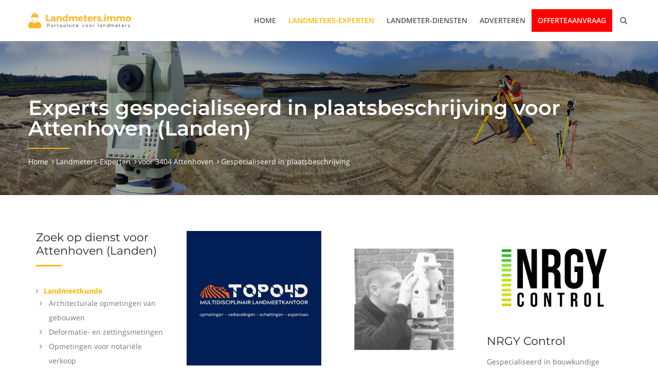

--- FILE ---
content_type: text/html; charset=UTF-8
request_url: https://www.landmeters.immo/nld/landmeters-experten/3141824623/3404-attenhoven/plaatsbeschrijving
body_size: 13678
content:
<!DOCTYPE html><!--[if IE 7 ]><html lang="en-gb" class="isie ie7 oldie no-js"> <![endif]--><!--[if IE 8 ]><html lang="en-gb" class="isie ie8 oldie no-js"> <![endif]--><!--[if IE 9 ]><html lang="en-gb" class="isie ie9 no-js"> <![endif]--><html lang="nl"><head data-template="tpl_meta"><meta charset="utf-8"><meta name="format-detection" content="telephone=no"/><meta http-equiv="X-UA-Compatible" content="IE=edge"><!-- Mobile Specific --><meta name="viewport" content="width=device-width, initial-scale=1"><meta name="author" content="Landmeters.immo"/><!-- Page Title Here --><title>Experts gespecialiseerd in plaatsbeschrijving voor 3404 Attenhoven</title><meta name="description" content="Vind hier alle Landmeters-Experten gespecialiseerd in plaatsbeschrijving voor 3404 Attenhoven."/><meta name="robots" content="all"/><link rel="canonical" href="https://www.landmeters.immo/nld/landmeters-experten/3141824623/3404-attenhoven/plaatsbeschrijving"><!-- for Facebook --><meta property="og:title" content="Experts gespecialiseerd in plaatsbeschrijving voor 3404 Attenhoven"/><meta property="og:description" content="Vind hier alle Landmeters-Experten gespecialiseerd in plaatsbeschrijving voor 3404 Attenhoven."/><link rel="alternate" href="https://www.landmeters.immo/nld/landmeters-experten/3141824623/3404-attenhoven/plaatsbeschrijving" hreflang="nl"/><!-- Favicons Icon --><link rel="shortcut icon" href="https://www.landmeters.immo/favicon.ico" type="image/x-icon"/><link rel="apple-touch-icon" href="https://www.landmeters.immo/apple-touch-icon.png"/><link rel="apple-touch-icon" sizes="57x57" href="https://www.landmeters.immo/apple-touch-icon-57x57.png"/><link rel="apple-touch-icon" sizes="72x72" href="https://www.landmeters.immo/apple-touch-icon-72x72.png"/><link rel="apple-touch-icon" sizes="76x76" href="https://www.landmeters.immo/apple-touch-icon-76x76.png"/><link rel="apple-touch-icon" sizes="114x114" href="https://www.landmeters.immo/apple-touch-icon-114x114.png"/><link rel="apple-touch-icon" sizes="120x120" href="https://www.landmeters.immo/apple-touch-icon-120x120.png"/><link rel="apple-touch-icon" sizes="144x144" href="https://www.landmeters.immo/apple-touch-icon-144x144.png"/><link rel="apple-touch-icon" sizes="152x152" href="https://www.landmeters.immo/apple-touch-icon-152x152.png"/><link rel="apple-touch-icon" sizes="180x180" href="https://www.landmeters.immo/apple-touch-icon-180x180.png"/><style>    {*@media (max-width: 767px) {*}
    {*.container.containerFilterLast {*}
    {*display: flex;*}
    {*flex-wrap: wrap;*}
    {*}*}

    {*.filterLast {*}
    {*order: -1;*}
    {*}*}

    {*.flex-xs {*}
    {*display: flex;*}
    {*flex-wrap: wrap;*}
    {*}*}

    {*.order-xs-first {*}
    {*order: -1;*}
    {*}*}
    {*}*}

    {*@media (max-width: 991px) {*}
    {*.flex-sm {*}
    {*display: flex;*}
    {*flex-wrap: wrap;*}
    {*}*}

    {*.flex-sm .col-md-3 {*}
    {*margin-top: 60px;*}
    {*}*}

    {*.order-sm-first {*}
    {*order: -1;*}
    {*}*}
    {*}*}
</style><!--[if lt IE 9]><html class="lt-ie9"><div style=' clear: both; text-align:center; position: relative;'><a href="http://windows.microsoft.com/en-US/internet-explorer/.."><img src="https://www.landmeters.immo/graphics/fe/warning_bar_0000_us.jpg" border="0" height="42" width="820"alt="You are using an outdated browser. For a faster, safer browsing experience, upgrade for free today."/></a></div><script src="https://www.landmeters.immo/fe/js/html5shiv.js"></script><![endif]--><!-- CSS to style the file input field as button and adjust the Bootstrap progress bars --><link rel="stylesheet" href="https://www.landmeters.immo/fe/css/jquery.fileupload.css"><!-- Bootstrap styles --><!-- CSS to style the file input field as button and adjust the Bootstrap progress bars --><link rel="stylesheet" href="https://www.landmeters.immo/fe/css/jquery.fileupload.css"><link rel="stylesheet" href="https://www.landmeters.immo/fe/css/jquery.fileupload-ui.css"><!-- Stylesheets Plugins Css --><link rel="stylesheet" type="text/css" href="https://www.landmeters.immo/fe/plugins/bootstrap/css/bootstrap.min.css"><link rel="stylesheet" type="text/css" href="https://www.landmeters.immo/fe/plugins/fontawesome/css/font-awesome.min.css"><link rel="stylesheet" type="text/css" href="https://www.landmeters.immo/fe/plugins/flaticon/flaticon.css"><link rel="stylesheet" type="text/css" href="https://www.landmeters.immo/fe/plugins/owl-carousel/owl.carousel.css"><link rel="stylesheet" type="text/css" href="https://www.landmeters.immo/fe/plugins/bootstrap-select/bootstrap-select.min.css"><link rel="stylesheet" type="text/css" href="https://www.landmeters.immo/fe/plugins/magnific-popup/magnific-popup.css"><link rel="stylesheet" type="text/css" href="https://www.landmeters.immo/fe/plugins/animate/animate.css"><link rel="stylesheet" type="text/css" href="https://www.landmeters.immo/fe/plugins/scroll/scrollbar.css"><link rel="stylesheet" type="text/css" href="https://www.landmeters.immo/fe/css/style.css?2"><link class="skin" rel="stylesheet" type="text/css" href="https://www.landmeters.immo/fe/css/skin/skin-1.css"><link rel="stylesheet" type="text/css" href="https://www.landmeters.immo/fe/css/templete.css?4"><link rel="stylesheet" type="text/css" href="https://www.landmeters.immo/fe/plugins/jquery-ui-custom/jquery-ui.min.css"><!-- Revolution Slider Css --><link rel="stylesheet" type="text/css" href="https://www.landmeters.immo/fe/plugins/revolution/revolution/css/settings.css"><!-- Revolution Navigation Style --><link rel="stylesheet" type="text/css" href="https://www.landmeters.immo/fe/plugins/revolution/revolution/css/navigation.css"><!-- Google fonts --><link rel="stylesheet" type="text/css" href="https://www.landmeters.immo/fe/css/google-fonts.css"><link media="none" onload="if(media!='all')media='all'" rel="stylesheet" type="text/css" href="//cdnjs.cloudflare.com/ajax/libs/cookieconsent2/3.1.0/cookieconsent.min.css"/><script async src="//cdnjs.cloudflare.com/ajax/libs/cookieconsent2/3.1.0/cookieconsent.min.js"></script>
        <script>
            window.addEventListener("load" , function () {
                setTimeout(function() {

                window.cookieconsent.initialise({
                                                    "palette": {
                                                        "popup": {
                                                            "background": "#f5f6f6" ,
                                                            "text": "#7f7f7f"
                                                        } ,
                                                        "button": {
                                                            "background": "#fab702" ,
                                                            "text": "#ffffff"
                                                        }
                                                    } ,
                                                    "content": {
                                                        "message": "Deze website maakt gebruik van cookies om ervoor te zorgen dat je de beste ervaring op onze website krijgt." ,
                                                        "dismiss": "Ik begrijp het!" ,
                                                        "link": "Meer info" ,
                                                        "href": "https://www.landmeters.immo/nld/cookiebeleid"
                                                    }
                                                })
                }, 5000);
            });
        </script>
    <!-- End Cookie Consent plugin -->


        <script>
            window.ga = window.ga || function () {
                (ga.q = ga.q || []).push(arguments)
            };
            ga.l      = +new Date;
            ga('create' , 'UA-133681149-1' , 'auto');

            // Replace the following lines with the plugins you want to use.
            ga('require' , 'outboundLinkTracker');
            ga('require', 'eventTracker', {
                attributePrefix: 'data-',
                events: ['click']
            });

            // ga('require', 'maxScrollTracker');
            // ...

            ga('send' , 'pageview');
        </script>
        <script async src="https://www.google-analytics.com/analytics.js"></script><script async src="https://www.landmeters.immo/fe/js/autotrack-master/autotrack.js"></script></head><body id="bg" data-l="nld" data-p="173"><div id="overlayFull"><div id="spinner"></div></div><!-- The Main Wrapper --><div class="page-wraper" ><div class=""></div><!-- header --><header class="site-header header"><!-- main header --><div class="sticky-header main-bar-wraper"><div class="main-bar clearfix "><div class="container clearfix"><!-- website logo --><div class="logo-header mostion"><a href="https://www.landmeters.immo/nld/home"><img src="https://www.landmeters.immo/graphics/fe/logo-nld.png" alt="Homepage"></a></div><!-- nav toggle button --><button data-target=".header-nav" data-toggle="collapse" type="button" class="navbar-toggle collapsed" aria-expanded="false" name="Open/sluit menu"><i class="flaticon-menu"></i></button><!-- extra nav --><div class="extra-nav"><div class="extra-cell"><button id="quik-search-btn" type="button" class="site-button-link" name="Zoekknop"><i class="fa fa-search"></i></button></div></div><!-- Quik search --><div class="dlab-quik-search bg-primary "><form action="https://www.landmeters.immo/nld/zoeken" method="post"><input name="search" value="" type="text" class="form-control" placeholder="Zoekterm"><span id="quik-search-remove"><i class="flaticon-close"></i></span></form></div><!-- main nav --><div class="header-nav navbar-collapse collapse"><ul class="nav navbar-nav"><li class=""><a href="https://www.landmeters.immo/nld/home"  title="Home">Home</a></li><li class="active"><a href="https://www.landmeters.immo/nld/landmeters-experten"  title="Landmeters-Experten">Landmeters-Experten</a></li><li class=""><a href="https://www.landmeters.immo/nld/diensten"  title="Landmeter-Diensten">Landmeter-Diensten</a></li><li class=""><a href="https://www.landmeters.immo/nld/adverteren"  title="Adverteren">Adverteren</a></li><li class=" highlight"><a href="https://www.landmeters.immo/nld/offerteaanvraag"  title="Offerteaanvraag">Offerteaanvraag</a></li></ul></div></div></div></div><!-- main header END --></header><!-- header END --><!-- Content --><div class="page-content bg-Rdxtheme">    <script>
        // // check for Geolocation support
        // if (navigator.geolocation)
        // {
        //     console.log('Geolocation is supported!');
        //     $('#locatiedichtbij').show();
        //
        //     $("#locatiedichtbij button").on("click touchstart" , function (button) {
        //         var startPos;
        //         var geoOptions = {
        //             maximumAge: 5 * 60 * 1000 ,
        //             timeout: 10 * 1000
        //         };
        //
        //         var nudge = document.getElementById("nudge");
        //
        //         var showNudgeBanner = function () {
        //             nudge.style.display = "block";
        //         };
        //
        //         var hideNudgeBanner = function () {
        //             nudge.style.display = "none";
        //         };
        //
        //         var nudgeTimeoutId = setTimeout(showNudgeBanner , 5000);
        //
        //         var geoSuccess = function (position) {
        //             hideNudgeBanner();
        //             // We have the location, don't display banner
        //             clearTimeout(nudgeTimeoutId);
        //
        //             // Do magic with location
        //             startPos = position;
        //             $('#locatiedichtbijlat').val(startPos.coords.latitude);
        //             $('#locatiedichtbijlon').val(startPos.coords.longitude);
        //             $(button).prev().trigger('submit');
        //         };
        //         var geoError   = function (error) {
        //
        //             console.log('Error occurred. Error code: ' + error.code);
        //             // error.code can be:
        //             //   0: unknown error
        //             //   1: permission denied
        //             //   2: position unavailable (error response from location provider)
        //             //   3: timed out
        //
        //             switch (error.code)
        //             {
        //                 case error.TIMEOUT:
        //                     // The user didn't accept the callout
        //                     console.log("hier toch de banner tonen");
        //                     showNudgeBanner();
        //                     break;
        //             }
        //         };
        //
        //         navigator.geolocation.getCurrentPosition(geoSuccess , geoError , geoOptions);
        //     });
        // }
        // else
        // {
        //     console.log('Geolocation is not supported for this Browser/OS.');
        // }
        </script><!-- inner page banner --><div class="dlab-bnr-inr overlay-black-middle" style="background-image:url(https://www.landmeters.immo/CachedRepositoryFiles/Eigen_aan_website/banners/panorama-landmeter-resize-0-1920-5000.jpg);" id="MTg="><div class="container"><div class="dlab-bnr-inr-entry"><h1 class="text-Rdxtheme">Experts gespecialiseerd in plaatsbeschrijving voor Attenhoven (Landen)</h1><div class="dlab-separator bg-primary"></div><!-- Breadcrumb row --><div class="breadcrumb-row"><ul class="list-inline"><li><a href="https://www.landmeters.immo/nld/home">Home</a></li><li><a href="https://www.landmeters.immo/nld/landmeters-experten">Landmeters-Experten</a></li><li><a href="https://www.landmeters.immo/nld/landmeters-experten/21492462/3404-attenhoven">voor 3404 Attenhoven</a></li><li>Gespecialiseerd in plaatsbeschrijving</li></ul></div><!-- Breadcrumb row END --></div></div></div><!-- inner page banner END --><div class="section-full bg-Rdxtheme content-inner"><div id="startLat"></div><div id="startLon"></div><!-- About Company --><div class="container containerFilterLast"><div class="col-md-3 col-sm-4"><div class="widget_services style-2 m-b40"><h4 class="widget-title">Zoek op dienst voor Attenhoven (Landen)</h4><ul><li><a href="https://www.landmeters.immo/nld/landmeters-experten/3141824621/3404-attenhoven/landmeetkunde" title="Dienst: Landmeetkunde"><strong class="text-primary">Landmeetkunde</strong></a><ul><li><a href="https://www.landmeters.immo/nld/landmeters-experten/4141282462110/3404-attenhoven/landmeetkunde/architecturale-opmetingen-van-gebouwen" title="Dienst: Landmeetkunde, Architecturale opmetingen van gebouwen">Architecturale opmetingen van gebouwen</a></li><li><a href="https://www.landmeters.immo/nld/landmeters-experten/414118246219/3404-attenhoven/landmeetkunde/deformatie-en-zettingsmetingen" title="Dienst: Landmeetkunde, Deformatie- en zettingsmetingen">Deformatie- en zettingsmetingen</a></li><li><a href="https://www.landmeters.immo/nld/landmeters-experten/414118246218/3404-attenhoven/landmeetkunde/opmetingen-voor-notariele-verkoop" title="Dienst: Landmeetkunde, Opmetingen voor notariële verkoop">Opmetingen voor notariële verkoop</a></li><li><a href="https://www.landmeters.immo/nld/landmeters-experten/414118246217/3404-attenhoven/landmeetkunde/proces-verbaal-van-afpaling-en-grensbepaling" title="Dienst: Landmeetkunde, Proces Verbaal van afpaling en grensbepaling">Proces Verbaal van afpaling en grensbepaling</a></li><li><a href="https://www.landmeters.immo/nld/landmeters-experten/414118246216/3404-attenhoven/landmeetkunde/opmetingen-van-bestaande-toestand" title="Dienst: Landmeetkunde, Opmetingen van bestaande toestand">Opmetingen van bestaande toestand</a></li><li><a href="https://www.landmeters.immo/nld/landmeters-experten/4141282462129/3404-attenhoven/landmeetkunde/tracemeting" title="Dienst: Landmeetkunde, Tracémeting">Tracémeting</a></li><li><a href="https://www.landmeters.immo/nld/landmeters-experten/414118246213/3404-attenhoven/landmeetkunde/uitzetwerken" title="Dienst: Landmeetkunde, Uitzetwerken">Uitzetwerken</a></li><li><a href="https://www.landmeters.immo/nld/landmeters-experten/414118246211/3404-attenhoven/landmeetkunde/volumemetingen" title="Dienst: Landmeetkunde, Volumemetingen">Volumemetingen</a></li><li><a href="https://www.landmeters.immo/nld/landmeters-experten/414118246214/3404-attenhoven/landmeetkunde/muurovernames" title="Dienst: Landmeetkunde, Muurovernames">Muurovernames</a></li></ul></li><li><a href="https://www.landmeters.immo/nld/landmeters-experten/3141824622/3404-attenhoven/expertise" title="Dienst: Expertise"><strong class="text-primary">Expertise</strong></a><ul><li><a href="https://www.landmeters.immo/nld/landmeters-experten/414118246225/3404-attenhoven/expertise/brand-bouw-of-stormschade" title="Dienst: Expertise, Brand- , bouw- of stormschade">Brand- , bouw- of stormschade</a></li></ul></li><li><a href="https://www.landmeters.immo/nld/landmeters-experten/3141824623/3404-attenhoven/plaatsbeschrijving" title="Dienst: Plaatsbeschrijving"><strong class="text-primary">Plaatsbeschrijving</strong></a><ul><li><a href="https://www.landmeters.immo/nld/landmeters-experten/414118246232/3404-attenhoven/plaatsbeschrijving/plaatsbeschrijvingen-bij-aanvang-en-einde-werken" title="Dienst: Plaatsbeschrijving, Plaatsbeschrijvingen bij aanvang en einde werken">Plaatsbeschrijvingen bij aanvang en einde werken</a></li><li><a href="https://www.landmeters.immo/nld/landmeters-experten/4141282462312/3404-attenhoven/plaatsbeschrijving/plaatsbeschrijvingen-bij-aanvang-en-einde-huur" title="Dienst: Plaatsbeschrijving, Plaatsbeschrijvingen bij aanvang en einde huur">Plaatsbeschrijvingen bij aanvang en einde huur</a></li><li><a href="https://www.landmeters.immo/nld/landmeters-experten/4141282462311/3404-attenhoven/plaatsbeschrijving/plaatsbeschrijving-bij-verkoop-onroerend-goed" title="Dienst: Plaatsbeschrijving, Plaatsbeschrijving bij verkoop onroerend goed">Plaatsbeschrijving bij verkoop onroerend goed</a></li></ul></li><li><a href="https://www.landmeters.immo/nld/landmeters-experten/3141824624/3404-attenhoven/schatting" title="Dienst: Schatting"><strong class="text-primary">Schatting</strong></a><ul><li><a href="https://www.landmeters.immo/nld/landmeters-experten/4141282462422/3404-attenhoven/schatting/waardering-bij-verdeling-van-echtscheiding" title="Dienst: Schatting, Waardering bij verdeling van echtscheiding">Waardering bij verdeling van echtscheiding</a></li><li><a href="https://www.landmeters.immo/nld/landmeters-experten/4141282462421/3404-attenhoven/schatting/waardering-bij-inbreng-in-vennootschappen" title="Dienst: Schatting, Waardering bij Inbreng in vennootschappen">Waardering bij Inbreng in vennootschappen</a></li><li><a href="https://www.landmeters.immo/nld/landmeters-experten/4141282462420/3404-attenhoven/schatting/waarderingen-bij-nalatenschap" title="Dienst: Schatting, Waarderingen bij nalatenschap">Waarderingen bij nalatenschap</a></li><li><a href="https://www.landmeters.immo/nld/landmeters-experten/4141282462419/3404-attenhoven/schatting/waardering-bij-aankoop-en-verkoop" title="Dienst: Schatting, Waardering bij aankoop en verkoop">Waardering bij aankoop en verkoop</a></li></ul></li><li><a href="https://www.landmeters.immo/nld/landmeters-experten/3141824625/3404-attenhoven/verkaveling" title="Dienst: Verkaveling"><strong class="text-primary">Verkaveling</strong></a><ul><li><a href="https://www.landmeters.immo/nld/landmeters-experten/4141282462524/3404-attenhoven/verkaveling/verkavelingswijziging" title="Dienst: Verkaveling, Verkavelingswijziging">Verkavelingswijziging</a></li><li><a href="https://www.landmeters.immo/nld/landmeters-experten/4141282462523/3404-attenhoven/verkaveling/verkavelingsaanvraag" title="Dienst: Verkaveling, Verkavelingsaanvraag">Verkavelingsaanvraag</a></li></ul></li><li><a href="https://www.landmeters.immo/nld/landmeters-experten/3141824626/3404-attenhoven/archeologie" title="Dienst: Archeologie"><strong class="text-primary">Archeologie</strong></a><ul><li><a href="https://www.landmeters.immo/nld/landmeters-experten/4141282462613/3404-attenhoven/archeologie/boor-prospectie" title="Dienst: Archeologie, Boor prospectie">Boor prospectie</a></li><li><a href="https://www.landmeters.immo/nld/landmeters-experten/4141282462614/3404-attenhoven/archeologie/proefsleuven-prospectie" title="Dienst: Archeologie, Proefsleuven prospectie">Proefsleuven prospectie</a></li><li><a href="https://www.landmeters.immo/nld/landmeters-experten/4141282462615/3404-attenhoven/archeologie/proefputten-prospectie-in-stedelijk-gebied" title="Dienst: Archeologie, Proefputten prospectie in stedelijk gebied">Proefputten prospectie in stedelijk gebied</a></li><li><a href="https://www.landmeters.immo/nld/landmeters-experten/4141282462616/3404-attenhoven/archeologie/vlakdekkende-opgraving" title="Dienst: Archeologie, Vlakdekkende opgraving">Vlakdekkende opgraving</a></li><li><a href="https://www.landmeters.immo/nld/landmeters-experten/4141282462617/3404-attenhoven/archeologie/oppervlaktekartering" title="Dienst: Archeologie, Oppervlaktekartering">Oppervlaktekartering</a></li><li><a href="https://www.landmeters.immo/nld/landmeters-experten/4141282462618/3404-attenhoven/archeologie/opmeten-monumentale-gebouwen" title="Dienst: Archeologie, Opmeten monumentale gebouwen">Opmeten monumentale gebouwen</a></li></ul></li><li><a href="https://www.landmeters.immo/nld/landmeters-experten/3141824627/3404-attenhoven/digitale-technieken" title="Dienst: Digitale technieken"><strong class="text-primary">Digitale technieken</strong></a><ul><li><a href="https://www.landmeters.immo/nld/landmeters-experten/4141282462727/3404-attenhoven/digitale-technieken/fotogrammetrie" title="Dienst: Digitale technieken, Fotogrammetrie">Fotogrammetrie</a></li><li><a href="https://www.landmeters.immo/nld/landmeters-experten/4141282462728/3404-attenhoven/digitale-technieken/3d-laserscanning" title="Dienst: Digitale technieken, 3D-laserscanning">3D-laserscanning</a></li></ul></li><li><a href="https://www.landmeters.immo/nld/landmeters-experten/3141824629/3404-attenhoven/advies-attesten" title="Dienst: Advies &amp; attesten"><strong class="text-primary">Advies & attesten</strong></a><ul><li><a href="https://www.landmeters.immo/nld/landmeters-experten/4141282462925/3404-attenhoven/advies-attesten/aanvraag-stedenbouwkundig-attest" title="Dienst: Advies &amp; attesten, Aanvraag stedenbouwkundig attest">Aanvraag stedenbouwkundig attest</a></li><li><a href="https://www.landmeters.immo/nld/landmeters-experten/4141282462931/3404-attenhoven/advies-attesten/asbestdeskundige-inventarisatie" title="Dienst: Advies &amp; attesten, Asbestdeskundige inventarisatie">Asbestdeskundige inventarisatie</a></li><li><a href="https://www.landmeters.immo/nld/landmeters-experten/4141282462930/3404-attenhoven/advies-attesten/epb-verslaggeving" title="Dienst: Advies &amp; attesten, EPB-verslaggeving">EPB-verslaggeving</a></li><li><a href="https://www.landmeters.immo/nld/landmeters-experten/4141282462926/3404-attenhoven/advies-attesten/energieprestatiecertificaten-epc" title="Dienst: Advies &amp; attesten, Energieprestatiecertificaten (EPC)">Energieprestatiecertificaten (EPC)</a></li></ul></li></ul></div><!-- Search nearby--><div id="locatiedichtbij" style="display:none" class="widget_services style-2 m-b40"><h4 class="widget-title">Zoek in de buurt</h4><div class="search-bx"><form role="search" method="get" action="https://www.landmeters.immo/nld/landmeters-experten"><input id="locatiedichtbijlat" name="lat" type="hidden"><input id="locatiedichtbijlon" name="lon" type="hidden"></form><button type="submit" class="site-button">Zoek</button></div></div><!-- Search nearby end--><!-- Search --><div class="widget_services style-2 m-b40"><h4 class="widget-title">Zoek op postcode of gemeente</h4><div class="search-bx"><form role="search" method="get" action="https://www.landmeters.immo/nld/landmeters-experten"><div class="input-group"><input id="locatiezoeker" name="locatiezoeker" type="text" class="form-control" placeholder="Postcode of gemeente"><span class="input-group-btn"><button type="submit" class="site-button"><i class="fa fa-search"></i></button></span></div></form></div></div><!-- Search end--><div class="widget_services style-2 m-b40"><h4 class="widget-title">Zoek op provincie</h4><ul><li><a href="https://www.landmeters.immo/nld/landmeters-experten/21162/provincie/brussels-hoofdstedelijk-gewest" title="Provincie Brussels Hoofdstedelijk gewest">Brussels Hoofdstedelijk gewest</a></li><li><a href="https://www.landmeters.immo/nld/landmeters-experten/21161/provincie/antwerpen" title="Provincie Antwerpen">Antwerpen</a></li><li><a href="https://www.landmeters.immo/nld/landmeters-experten/21168/provincie/oost-vlaanderen" title="Provincie Oost-Vlaanderen">Oost-Vlaanderen</a></li><li><a href="https://www.landmeters.immo/nld/landmeters-experten/212611/provincie/west-vlaanderen" title="Provincie West-Vlaanderen">West-Vlaanderen</a></li><li><a href="https://www.landmeters.immo/nld/landmeters-experten/21164/provincie/limburg" title="Provincie Limburg">Limburg</a></li><li><a href="https://www.landmeters.immo/nld/landmeters-experten/21169/provincie/vlaams-brabant" title="Provincie Vlaams Brabant">Vlaams Brabant</a></li><li><a href="https://www.landmeters.immo/nld/landmeters-experten/212610/provincie/waals-brabant" title="Provincie Waals Brabant">Waals Brabant</a></li><li><a href="https://www.landmeters.immo/nld/landmeters-experten/21165/provincie/luik" title="Provincie Luik">Luik</a></li><li><a href="https://www.landmeters.immo/nld/landmeters-experten/21167/provincie/namen" title="Provincie Namen">Namen</a></li><li><a href="https://www.landmeters.immo/nld/landmeters-experten/21163/provincie/henegouwen" title="Provincie Henegouwen">Henegouwen</a></li><li><a href="https://www.landmeters.immo/nld/landmeters-experten/21166/provincie/luxemburg" title="Provincie Luxemburg">Luxemburg</a></li></ul></div></div><!-- Left part start --><div class="col-md-9 col-sm-8  filterLast" id="show"><div class="row equal-wraper"><div class="col-md-4 col-sm-6 m-b30 equal-col"><div class="dlab-box"><div class="dlab-media"><a href="https://www.landmeters.immo/nld/topo4d" title="Topo4D op www.landmeters.immo"><img src="https://www.landmeters.immo/CachedRepositoryFiles/Afbeeldingen/237/topo4d-logo-nieuw-resize-0-707-2000.png" alt="Topo4D"></a></div><div class="dlab-info"><h4 class="dlab-title m-t20"><a href="https://www.landmeters.immo/nld/topo4d" title="Topo4D op www.landmeters.immo">Topo4D</a></h4><p>Topo4D is een landmeetkundig- en expertisekantoor met enkele nicheactiviteiten zoals droneopmetingen, laserscanning, landschapsontwikkeling en gerechtsdeskundigenonderzoeken.</p><a href="https://www.landmeters.immo/nld/topo4d" title="Topo4D op www.landmeters.immo" class="site-button">Meer info</a></div></div></div><div class="col-md-4 col-sm-6 m-b30 equal-col"><div class="dlab-box"><div class="dlab-media"><a href="https://www.landmeters.immo/nld/landmeter-audenaert" title="Landmeter Audenaert op www.landmeters.immo"><img src="https://www.landmeters.immo/CachedRepositoryFiles/Afbeeldingen/163/landmeter-audenaert-logo-resize-0-707-2000.png" alt="Landmeter Audenaert"></a></div><div class="dlab-info"><h4 class="dlab-title m-t20"><a href="https://www.landmeters.immo/nld/landmeter-audenaert" title="Landmeter Audenaert op www.landmeters.immo">Landmeter Audenaert</a></h4><p>Gespecialiseerd in landmeetkunde, plaatsbeschrijving, schatting en verkaveling.</p><a href="https://www.landmeters.immo/nld/landmeter-audenaert" title="Landmeter Audenaert op www.landmeters.immo" class="site-button">Meer info</a></div></div></div><div class="col-md-4 col-sm-6 m-b30 equal-col"><div class="dlab-box"><div class="dlab-media"><a href="https://www.landmeters.immo/nld/nrgy-control" title="NRGY Control op www.landmeters.immo"><img src="https://www.landmeters.immo/CachedRepositoryFiles/Afbeeldingen/354/nrgy-logo-resize-0-707-2000.png" alt="NRGY Control"></a></div><div class="dlab-info"><h4 class="dlab-title m-t20"><a href="https://www.landmeters.immo/nld/nrgy-control" title="NRGY Control op www.landmeters.immo">NRGY Control</a></h4><p>Gespecialiseerd in bouwkundige expertise, plaatsbeschrijving, schatting, bouwkundig advies en attesten.</p><a href="https://www.landmeters.immo/nld/nrgy-control" title="NRGY Control op www.landmeters.immo" class="site-button">Meer info</a></div></div></div><div class="col-md-4 col-sm-6 m-b30 equal-col"><div class="dlab-box"><div class="dlab-media"><a href="https://www.landmeters.immo/nld/landmeters-gosseye" title="Landmeters Gosseye op www.landmeters.immo"><img src="https://www.landmeters.immo/CachedRepositoryFiles/Afbeeldingen/450/landmeters-gosseye-logo-resize-0-707-2000.jpg" alt="Landmeters Gosseye"></a></div><div class="dlab-info"><h4 class="dlab-title m-t20"><a href="https://www.landmeters.immo/nld/landmeters-gosseye" title="Landmeters Gosseye op www.landmeters.immo">Landmeters Gosseye</a></h4><p>Gespecialiseerd in landmeetkunde, plaatsbeschrijving, schatting, verkaveling, digitale technieken en advies & attesten.</p><a href="https://www.landmeters.immo/nld/landmeters-gosseye" title="Landmeters Gosseye op www.landmeters.immo" class="site-button">Meer info</a></div></div></div><div class="col-md-4 col-sm-6 m-b30 equal-col"><div class="dlab-box"><div class="dlab-media"><a href="https://www.landmeters.immo/nld/teccon-landmeters-experten" title="Teccon landmeters-experten op www.landmeters.immo"><img src="https://www.landmeters.immo/CachedRepositoryFiles/Afbeeldingen/79/teccon-landmeters-experten-logo-resize-0-707-2000.png" alt="Teccon landmeters-experten"></a></div><div class="dlab-info"><h4 class="dlab-title m-t20"><a href="https://www.landmeters.immo/nld/teccon-landmeters-experten" title="Teccon landmeters-experten op www.landmeters.immo">Teccon landmeters-experten</a></h4><p>Gespecialiseerd in landmeetkunde, expertise, plaatsbeschrijving, schatting, verkaveling, archeologie, digitale technieken en advies & attesten.</p><a href="https://www.landmeters.immo/nld/teccon-landmeters-experten" title="Teccon landmeters-experten op www.landmeters.immo" class="site-button">Meer info</a></div></div></div><div class="col-md-4 col-sm-6 m-b30 equal-col"><div class="dlab-box"><div class="dlab-media"><a href="https://www.landmeters.immo/nld/dali" title="Dali Vastgoedexpertise op www.landmeters.immo"><img src="https://www.landmeters.immo/CachedRepositoryFiles/Afbeeldingen/447/perspectiv-studio-logo-resize-0-707-2000.png" alt="Dali Vastgoedexpertise"></a></div><div class="dlab-info"><h4 class="dlab-title m-t20"><a href="https://www.landmeters.immo/nld/dali" title="Dali Vastgoedexpertise op www.landmeters.immo">Dali Vastgoedexpertise</a></h4><p>Gespecialiseerd in landmeetkunde, plaatsbeschrijving, schatting en digitale technieken.</p><a href="https://www.landmeters.immo/nld/dali" title="Dali Vastgoedexpertise op www.landmeters.immo" class="site-button">Meer info</a></div></div></div><div class="col-md-4 col-sm-6 m-b30 equal-col"><div class="dlab-box"><div class="dlab-media"><a href="https://www.landmeters.immo/nld/invar-landmeters-gent" title="INVAR Landmeters op www.landmeters.immo"><img src="https://www.landmeters.immo/CachedRepositoryFiles/Afbeeldingen/403/invar-landmeters-new-logo-rgb-resize-0-707-2000.png" alt="INVAR Landmeters"></a></div><div class="dlab-info"><h4 class="dlab-title m-t20"><a href="https://www.landmeters.immo/nld/invar-landmeters-gent" title="INVAR Landmeters op www.landmeters.immo">INVAR Landmeters</a></h4><p>Ruim aanbod en kennis van landmeetkundige diensten voor professionelen en particulieren.<br />Alle standaard opmetingen, 3D-scanning, PV's in al hun vormen, architectuurmetingen, monitoring, verkavelingen van A tot Z...</p><a href="https://www.landmeters.immo/nld/invar-landmeters-gent" title="INVAR Landmeters op www.landmeters.immo" class="site-button">Meer info</a></div></div></div><div class="col-md-4 col-sm-6 m-b30 equal-col"><div class="dlab-box"><div class="dlab-media"><a href="https://www.landmeters.immo/nld/geo-naf-landmeten" title="Geo - Naf landmeten op www.landmeters.immo"><img src="https://www.landmeters.immo/CachedRepositoryFiles/Afbeeldingen/381/geo-naf-landmeten-logo-resize-0-707-2000.jpg" alt="Geo - Naf landmeten"></a></div><div class="dlab-info"><h4 class="dlab-title m-t20"><a href="https://www.landmeters.immo/nld/geo-naf-landmeten" title="Geo - Naf landmeten op www.landmeters.immo">Geo - Naf landmeten</a></h4><p>Gespecialiseerd in landmeetkunde, plaatsbeschrijving, schatting, archeologie en advies & attesten.</p><a href="https://www.landmeters.immo/nld/geo-naf-landmeten" title="Geo - Naf landmeten op www.landmeters.immo" class="site-button">Meer info</a></div></div></div><div class="col-md-4 col-sm-6 m-b30 equal-col"><div class="dlab-box"><div class="dlab-media"><a href="https://www.landmeters.immo/nld/landmeetburo-verdoolaeghe" title="Landmeetburo Verdoolaeghe op www.landmeters.immo"><img src="https://www.landmeters.immo/CachedRepositoryFiles/Afbeeldingen/374/landmeetburo-verdoolaeghe-logo-resize-0-707-2000.png" alt="Landmeetburo Verdoolaeghe"></a></div><div class="dlab-info"><h4 class="dlab-title m-t20"><a href="https://www.landmeters.immo/nld/landmeetburo-verdoolaeghe" title="Landmeetburo Verdoolaeghe op www.landmeters.immo">Landmeetburo Verdoolaeghe</a></h4><p>Gespecialiseerd in landmeetkunde, plaatsbeschrijving, schatting, verkaveling, archeologie, digitale technieken en advies & attesten.</p><a href="https://www.landmeters.immo/nld/landmeetburo-verdoolaeghe" title="Landmeetburo Verdoolaeghe op www.landmeters.immo" class="site-button">Meer info</a></div></div></div></div><div class="blog-post blog-md clearfix date-style-2"><div class="dlab-post-info"><div class="dlab-post-title "><h4 class="post-title">Experts gespecialiseerd in plaatsbeschrijving voor Attenhoven (Landen)</h4></div><div class="dlab-post-text"><p>In onze databank vonden we 70 Landmeters-Experten die gespecialiseerd zijn in plaatsbeschrijving en Attenhoven bedienen. Deze Landmeters-Experten kunnen gevestigd zijn in een andere locatie of hebben bijkantoren in de buurt. In elk geval gaven zij te kennen dat ze Attenhoven bedienen.</p></div></div><div class="dlab-post-info"><div class="dlab-post-text"><p><strong>Plaatsbeschrijving:</strong> korte beschrijving</p></div></div></div><div class="row"><div class="col-md-12 m-t10 m-b20"><div class="woo-entry"><table class="table-bordered dlab-cart-tbl"><thead class="text-center bg-primary"><tr><th>&nbsp;</th><th class="text-center">Naam</th><th class="text-center hidden-xs hidden-sm">E-mail</th><th class="text-center hidden-xs">Telefoon</th><th class="text-center"><span class="hidden-xs hidden-sm">Info</span><span class="hidden-md hidden-lg hidden-xl"><i class="fa fa-globe"></i></span></th></tr></thead><tbody><tr><td><a href="https://www.landmeters.immo/nld/topo4d" title="Bedrijfspagina van Topo4D"><img src="https://www.landmeters.immo/CachedRepositoryFiles/Afbeeldingen/237/topo4d-logo-nieuw-resize-0-100-500.png" alt="Topo4D"></a></td><td>Topo4D</td><td class="hidden-xs hidden-sm">info@topo4d.be</td><td class="hidden-xs">+32473708915</td><td><a href="https://www.landmeters.immo/nld/topo4d" title="Bedrijfspagina van Topo4D"><i class="fa fa-address-card"></i></a></td></tr><tr><td><a href="https://www.landmeters.immo/nld/nrgy-control" title="Bedrijfspagina van NRGY Control"><img src="https://www.landmeters.immo/CachedRepositoryFiles/Afbeeldingen/354/nrgy-logo-resize-0-100-500.png" alt="NRGY Control"></a></td><td>NRGY Control</td><td class="hidden-xs hidden-sm">info@nrgycontrol.com</td><td class="hidden-xs">+32478810675</td><td><a href="https://www.landmeters.immo/nld/nrgy-control" title="Bedrijfspagina van NRGY Control"><i class="fa fa-address-card"></i></a></td></tr><tr><td><a href="https://www.landmeters.immo/nld/landmeters-gosseye" title="Bedrijfspagina van Landmeters Gosseye"><img src="https://www.landmeters.immo/CachedRepositoryFiles/Afbeeldingen/450/landmeters-gosseye-logo-resize-0-100-500.jpg" alt="Landmeters Gosseye"></a></td><td>Landmeters Gosseye</td><td class="hidden-xs hidden-sm">info@landmeter-gosseye.be</td><td class="hidden-xs">+3255426026</td><td><a href="https://www.landmeters.immo/nld/landmeters-gosseye" title="Bedrijfspagina van Landmeters Gosseye"><i class="fa fa-address-card"></i></a></td></tr><tr><td><a href="https://www.landmeters.immo/nld/teccon-landmeters-experten" title="Bedrijfspagina van Teccon landmeters-experten"><img src="https://www.landmeters.immo/CachedRepositoryFiles/Afbeeldingen/79/teccon-landmeters-experten-logo-resize-0-100-500.png" alt="Teccon landmeters-experten"></a></td><td>Teccon landmeters-experten</td><td class="hidden-xs hidden-sm">info@teccon.be</td><td class="hidden-xs">+3293803682</td><td><a href="https://www.landmeters.immo/nld/teccon-landmeters-experten" title="Bedrijfspagina van Teccon landmeters-experten"><i class="fa fa-address-card"></i></a></td></tr><tr><td><a href="https://www.landmeters.immo/nld/dali" title="Bedrijfspagina van Dali Vastgoedexpertise"><img src="https://www.landmeters.immo/CachedRepositoryFiles/Afbeeldingen/447/perspectiv-studio-logo-resize-0-100-500.png" alt="Dali Vastgoedexpertise"></a></td><td>Dali Vastgoedexpertise</td><td class="hidden-xs hidden-sm">info@dalivastgoedexpertise.be</td><td class="hidden-xs">+32484754643</td><td><a href="https://www.landmeters.immo/nld/dali" title="Bedrijfspagina van Dali Vastgoedexpertise"><i class="fa fa-address-card"></i></a></td></tr><tr><td><a href="https://www.landmeters.immo/nld/invar-landmeters-gent" title="Bedrijfspagina van INVAR Landmeters"><img src="https://www.landmeters.immo/CachedRepositoryFiles/Afbeeldingen/403/invar-landmeters-new-logo-rgb-resize-0-100-500.png" alt="INVAR Landmeters"></a></td><td>INVAR Landmeters</td><td class="hidden-xs hidden-sm">laurens@invarlandmeters.be</td><td class="hidden-xs">+32476997658</td><td><a href="https://www.landmeters.immo/nld/invar-landmeters-gent" title="Bedrijfspagina van INVAR Landmeters"><i class="fa fa-address-card"></i></a></td></tr><tr><td><a href="https://www.landmeters.immo/nld/geo-naf-landmeten" title="Bedrijfspagina van Geo - Naf landmeten"><img src="https://www.landmeters.immo/CachedRepositoryFiles/Afbeeldingen/381/geo-naf-landmeten-logo-resize-0-100-500.jpg" alt="Geo - Naf landmeten"></a></td><td>Geo - Naf landmeten</td><td class="hidden-xs hidden-sm">frederic@geo-naf-landmeten.com</td><td class="hidden-xs">+32470207459</td><td><a href="https://www.landmeters.immo/nld/geo-naf-landmeten" title="Bedrijfspagina van Geo - Naf landmeten"><i class="fa fa-address-card"></i></a></td></tr><tr><td><a href="https://www.landmeters.immo/nld/landmeetburo-verdoolaeghe" title="Bedrijfspagina van Landmeetburo Verdoolaeghe"><img src="https://www.landmeters.immo/CachedRepositoryFiles/Afbeeldingen/374/landmeetburo-verdoolaeghe-logo-resize-0-100-500.png" alt="Landmeetburo Verdoolaeghe"></a></td><td>Landmeetburo Verdoolaeghe</td><td class="hidden-xs hidden-sm">pascal@landmeetburoverdoolaeghe.be</td><td class="hidden-xs">+32499715397</td><td><a href="https://www.landmeters.immo/nld/landmeetburo-verdoolaeghe" title="Bedrijfspagina van Landmeetburo Verdoolaeghe"><i class="fa fa-address-card"></i></a></td></tr><tr><td><img src="https://www.landmeters.immo/CachedRepositoryFiles/Logo/Landmeters/annelies-van-hees-logo-resize-0-100-500.jpg" alt="Annelies Van Hees"></td><td>Annelies Van Hees</td><td class="hidden-xs hidden-sm">info@anneliesvanhees.be</td><td class="hidden-xs">+32478403961</td><td>&nbsp;<a href="https://www.landmeters.immo/nld/landmeter-expert-annelies-van-hees" title="Bedrijfspagina van Annelies Van Hees"><i class="fa fa-address-card"></i></a></td></tr><tr><td><img src="https://www.landmeters.immo/CachedRepositoryFiles/Afbeeldingen/414/bram-smet-landmeter-expert-logo-resize-0-100-500.jpg" alt="Bram Smet Landmeter-Expert"></td><td>Bram Smet Landmeter-Expert</td><td class="hidden-xs hidden-sm">info@bramsmet.com</td><td class="hidden-xs">+32469150290</td><td>&nbsp;<a href="https://www.landmeters.immo/nld/bram-smet-landmeter-expert" title="Bedrijfspagina van Bram Smet Landmeter-Expert"><i class="fa fa-address-card"></i></a></td></tr><tr><td><img src="https://www.landmeters.immo/CachedRepositoryFiles/Afbeeldingen/214/landmeter-maarten-labeeuw-logo-resize-0-100-500.jpg" alt="Landmeter Maarten Labeeuw"></td><td>Landmeter Maarten Labeeuw</td><td class="hidden-xs hidden-sm">maarten@landmeterlabeeuw.be</td><td class="hidden-xs">+32477521363</td><td>&nbsp;<a href="https://www.landmeters.immo/nld/landmeter-maarten-labeeuw" title="Bedrijfspagina van Landmeter Maarten Labeeuw"><i class="fa fa-address-card"></i></a></td></tr><tr><td><a href="https://www.landmeters.immo/nld/landmeetkunde-vanhulle" title="Bedrijfspagina van Landmeetkunde Vanhulle"><img src="https://www.landmeters.immo/CachedRepositoryFiles/Afbeeldingen/257/landmeetkunde-vanhulle-logo-resize-0-100-500.png" alt="Landmeetkunde Vanhulle"></a></td><td>Landmeetkunde Vanhulle</td><td class="hidden-xs hidden-sm">jan@landmeetkundevanhulle.be</td><td class="hidden-xs">+3247384888</td><td><a href="https://www.landmeters.immo/nld/landmeetkunde-vanhulle" title="Bedrijfspagina van Landmeetkunde Vanhulle"><i class="fa fa-address-card"></i></a></td></tr><tr><td><img src="https://www.landmeters.immo/CachedRepositoryFiles/Afbeeldingen/406/de-meetkunde-logo-resize-0-100-500.jpg" alt="De Meetkunde"></td><td>De Meetkunde</td><td class="hidden-xs hidden-sm">info@demeetkunde.be</td><td class="hidden-xs">+32497602511</td><td>&nbsp;<a href="https://www.landmeters.immo/nld/de-meetkunde" title="Bedrijfspagina van De Meetkunde"><i class="fa fa-address-card"></i></a></td></tr><tr><td><a href="https://www.landmeters.immo/nld/landmeterkantoor-carlier" title="Bedrijfspagina van Landmeterkantoor Carlier"><img src="https://www.landmeters.immo/CachedRepositoryFiles/Afbeeldingen/397/landmeterkantoor-carlier-logo-resize-0-100-500.png" alt="Landmeterkantoor Carlier"></a></td><td>Landmeterkantoor Carlier</td><td class="hidden-xs hidden-sm">ruben@landmeterkantoor-carlier.be</td><td class="hidden-xs">+32472056127</td><td><a href="https://www.landmeters.immo/nld/landmeterkantoor-carlier" title="Bedrijfspagina van Landmeterkantoor Carlier"><i class="fa fa-address-card"></i></a></td></tr><tr><td><a href="https://www.landmeters.immo/nld/ijkpunt-landmeters" title="Bedrijfspagina van IJKPUNT landmeters"><img src="https://www.landmeters.immo/CachedRepositoryFiles/Afbeeldingen/444/ijkpunt-landmeters-logo-resize-0-100-500.jpg" alt="IJKPUNT landmeters"></a></td><td>IJKPUNT landmeters</td><td class="hidden-xs hidden-sm">info@ijkpuntlandmeters.be</td><td class="hidden-xs">+3257352940</td><td><a href="https://www.landmeters.immo/nld/ijkpunt-landmeters" title="Bedrijfspagina van IJKPUNT landmeters"><i class="fa fa-address-card"></i></a></td></tr><tr><td><img src="https://www.landmeters.immo/CachedRepositoryFiles/Logo/Landmeters/buro-feys-logo-resize-0-100-500.png" alt="BURO FEYS"></td><td>BURO FEYS</td><td class="hidden-xs hidden-sm">info@feysbvba.be</td><td class="hidden-xs">+3257332718</td><td>&nbsp;<a href="https://www.landmeters.immo/nld/buro-feys" title="Bedrijfspagina van BURO FEYS"><i class="fa fa-address-card"></i></a></td></tr><tr><td><img src="https://www.landmeters.immo/CachedRepositoryFiles/Afbeeldingen/94/landmeter-expert-ward-van-den-broeck-logo-resize-0-100-500.png" alt="Landmeter-expert Ward Van den Broeck"></td><td>Landmeter-expert Ward Van den Broeck</td><td class="hidden-xs hidden-sm">landmeter.vandenbroeck@gmail.com</td><td class="hidden-xs">+32477429098</td><td>&nbsp;<a href="https://www.landmeters.immo/nld/landmeter-expert-ward-van-den-broeck" title="Bedrijfspagina van Landmeter-expert Ward Van den Broeck"><i class="fa fa-address-card"></i></a></td></tr><tr><td><img src="https://www.landmeters.immo/CachedRepositoryFiles/Afbeeldingen/91/topovision-logo-resize-0-100-500.jpg" alt="Topovision"></td><td>Topovision</td><td class="hidden-xs hidden-sm">info@topovision.be</td><td class="hidden-xs">+3215713711</td><td>&nbsp;<a href="https://www.landmeters.immo/nld/topovision" title="Bedrijfspagina van Topovision"><i class="fa fa-address-card"></i></a></td></tr><tr><td><img src="https://www.landmeters.immo/CachedRepositoryFiles/Afbeeldingen/270/landmeetkantoor-topomeasure-logo-resize-0-100-500.png" alt="Landmeetkantoor Topomeasure"></td><td>Landmeetkantoor Topomeasure</td><td class="hidden-xs hidden-sm">info@topomeasure.be</td><td class="hidden-xs">+32474024935</td><td>&nbsp;<a href="https://www.landmeters.immo/nld/landmeetkantoor-topomeasure" title="Bedrijfspagina van Landmeetkantoor Topomeasure"><i class="fa fa-address-card"></i></a></td></tr><tr><td><img src="https://www.landmeters.immo/CachedRepositoryFiles/Afbeeldingen/202/buro-van-eyken-logo-resize-0-100-500.jpg" alt="Buro Van Eyken bvba"></td><td>Buro Van Eyken bvba</td><td class="hidden-xs hidden-sm">info@vaneyken.be</td><td class="hidden-xs">+3215610969</td><td>&nbsp;<a href="https://www.landmeters.immo/nld/buro-van-eyken-bvba" title="Bedrijfspagina van Buro Van Eyken bvba"><i class="fa fa-address-card"></i></a></td></tr><tr><td><img src="https://www.landmeters.immo/CachedRepositoryFiles/Afbeeldingen/205/landmeetkantoor-artois-logo-resize-0-100-500.png" alt="Landmeetkantoor Artois"></td><td>Landmeetkantoor Artois</td><td class="hidden-xs hidden-sm">info@landmetingenartois.be</td><td class="hidden-xs">+32492557366</td><td>&nbsp;<a href="https://www.landmeters.immo/nld/landmeetkantoor-artois" title="Bedrijfspagina van Landmeetkantoor Artois"><i class="fa fa-address-card"></i></a></td></tr><tr><td><img src="https://www.landmeters.immo/CachedRepositoryFiles/Afbeeldingen/402/grondig-360-logo-resize-0-100-500.png" alt="Charlotte Peeters"></td><td>Charlotte Peeters</td><td class="hidden-xs hidden-sm">info@grondig360.be</td><td class="hidden-xs">+32495490048</td><td>&nbsp;<a href="https://www.landmeters.immo/nld/charlotte-peeters" title="Bedrijfspagina van Charlotte Peeters"><i class="fa fa-address-card"></i></a></td></tr><tr><td><img src="https://www.landmeters.immo/CachedRepositoryFiles/Afbeeldingen/128/divatec-logo-resize-0-100-500.png" alt="DIVATEC"></td><td>DIVATEC</td><td class="hidden-xs hidden-sm">dieter@divatec.be</td><td class="hidden-xs">+32496655314</td><td>&nbsp;<a href="https://www.landmeters.immo/nld/divatec" title="Bedrijfspagina van DIVATEC"><i class="fa fa-address-card"></i></a></td></tr><tr><td><img src="https://www.landmeters.immo/CachedRepositoryFiles/Afbeeldingen/388/landpeter-logo-resize-0-100-500.png" alt="Landpeter BV"></td><td>Landpeter BV</td><td class="hidden-xs hidden-sm">info@landpeter.be</td><td class="hidden-xs">+32472202910</td><td>&nbsp;<a href="https://www.landmeters.immo/nld/landpeter" title="Bedrijfspagina van Landpeter BV"><i class="fa fa-address-card"></i></a></td></tr><tr><td><img src="https://www.landmeters.immo/CachedRepositoryFiles/Afbeeldingen/258/landmeetkantoor-van-de-velde-peeters-logo-full-resize-0-100-500.jpg" alt="Landmeetkantoor Van de Velde - Peeters"></td><td>Landmeetkantoor Van de Velde - Peeters</td><td class="hidden-xs hidden-sm">info@landmetervvp.be</td><td class="hidden-xs">+32494893143</td><td>&nbsp;<a href="https://www.landmeters.immo/nld/landmeetkantoor-van-de-velde-peeters" title="Bedrijfspagina van Landmeetkantoor Van de Velde - Peeters"><i class="fa fa-address-card"></i></a></td></tr><tr><td><img src="https://www.landmeters.immo/CachedRepositoryFiles/Afbeeldingen/301/meet-het-antwerpen-logo-resize-0-100-500.jpg" alt="MEET HET Antwerpen"></td><td>MEET HET Antwerpen</td><td class="hidden-xs hidden-sm">bram.thielemans@meet-het.be</td><td class="hidden-xs">+32471107311</td><td>&nbsp;<a href="https://www.landmeters.immo/nld/meet-het-antwerpen" title="Bedrijfspagina van MEET HET Antwerpen"><i class="fa fa-address-card"></i></a></td></tr><tr><td>&nbsp;</td><td>Kris Mertens landmetersburo</td><td class="hidden-xs hidden-sm">kris@landmeter-mertens.be</td><td class="hidden-xs">+32468167642</td><td>&nbsp;<a href="https://www.landmeters.immo/nld/kris-mertens-landmetersburo" title="Bedrijfspagina van Kris Mertens landmetersburo"><i class="fa fa-address-card"></i></a></td></tr><tr><td><img src="https://www.landmeters.immo/CachedRepositoryFiles/Afbeeldingen/53/plan-2-landmeters-logo-resize-0-100-500.jpg" alt="Plan² Landmeters"></td><td>Plan² Landmeters</td><td class="hidden-xs hidden-sm">info@planbvba.be</td><td class="hidden-xs">+3214761363</td><td>&nbsp;<a href="https://www.landmeters.immo/nld/plan-landmeters" title="Bedrijfspagina van Plan&sup2; Landmeters"><i class="fa fa-address-card"></i></a></td></tr><tr><td><img src="https://www.landmeters.immo/CachedRepositoryFiles/Afbeeldingen/438/exact-landmeters-logo-resize-0-100-500.jpg" alt="Exact Landmeters"></td><td>Exact Landmeters</td><td class="hidden-xs hidden-sm">jan@exactlandmeters.be</td><td class="hidden-xs">+32474937257</td><td>&nbsp;<a href="https://www.landmeters.immo/nld/exact-landmeters" title="Bedrijfspagina van Exact Landmeters"><i class="fa fa-address-card"></i></a></td></tr><tr><td><img src="https://www.landmeters.immo/CachedRepositoryFiles/Afbeeldingen/264/geo-ex-bv-logo-resize-0-100-500.png" alt="Geo-Ex BV"></td><td>Geo-Ex BV</td><td class="hidden-xs hidden-sm">stijn@geo-ex.be</td><td class="hidden-xs">+32472255255</td><td>&nbsp;<a href="https://www.landmeters.immo/nld/geo-ex-bv" title="Bedrijfspagina van Geo-Ex BV"><i class="fa fa-address-card"></i></a></td></tr><tr><td><img src="https://www.landmeters.immo/CachedRepositoryFiles/Afbeeldingen/338/lsg-landmeters-logo-resize-0-100-500.png" alt="LSG Landmeters"></td><td>LSG Landmeters</td><td class="hidden-xs hidden-sm">info@lsg.be</td><td class="hidden-xs">+3214758851</td><td>&nbsp;<a href="https://www.landmeters.immo/nld/lsg-landmeters" title="Bedrijfspagina van LSG Landmeters"><i class="fa fa-address-card"></i></a></td></tr><tr><td><img src="https://www.landmeters.immo/CachedRepositoryFiles/Afbeeldingen/262/nuyts-logo-resize-0-100-500.png" alt="Nuyts Landmeter-Expert bv"></td><td>Nuyts Landmeter-Expert bv</td><td class="hidden-xs hidden-sm">lars@nuytslandmeterexpert.be</td><td class="hidden-xs">+32473306935</td><td>&nbsp;<a href="https://www.landmeters.immo/nld/nuyts-landmeter-expert" title="Bedrijfspagina van Nuyts Landmeter-Expert bv"><i class="fa fa-address-card"></i></a></td></tr><tr><td><img src="https://www.landmeters.immo/CachedRepositoryFiles/Afbeeldingen/419/teunkens-landmeter-expert-logo-resize-0-100-500.jpg" alt="Teunkens Landmeter-Expert"></td><td>Teunkens Landmeter-Expert</td><td class="hidden-xs hidden-sm">info@landmeterteunkens.be</td><td class="hidden-xs">+32495747088</td><td>&nbsp;<a href="https://www.landmeters.immo/nld/teunkens-landmeter-expert" title="Bedrijfspagina van Teunkens Landmeter-Expert"><i class="fa fa-address-card"></i></a></td></tr><tr><td><img src="https://www.landmeters.immo/CachedRepositoryFiles/Afbeeldingen/327/gertjan-landmeter-logo-resize-0-100-500.jpg" alt="Gertjan Landmeter"></td><td>Gertjan Landmeter</td><td class="hidden-xs hidden-sm">info@gertjanlandmeter.com</td><td class="hidden-xs">+32498912384</td><td>&nbsp;<a href="https://www.landmeters.immo/nld/gertjan-landmeter" title="Bedrijfspagina van Gertjan Landmeter"><i class="fa fa-address-card"></i></a></td></tr><tr><td><img src="https://www.landmeters.immo/CachedRepositoryFiles/Logo/Landmeters/landmeterskantoor-van-eester-logo-resize-0-100-500.jpg" alt="Landmeterskantoor Van Eester"></td><td>Landmeterskantoor Van Eester</td><td class="hidden-xs hidden-sm">info@landmetervaneester.be</td><td class="hidden-xs">+3234844084</td><td>&nbsp;<a href="https://www.landmeters.immo/nld/landmeterskantoor-van-eester" title="Bedrijfspagina van Landmeterskantoor Van Eester"><i class="fa fa-address-card"></i></a></td></tr><tr><td><img src="https://www.landmeters.immo/CachedRepositoryFiles/Afbeeldingen/187/adm-group-logotype-baseline-resize-0-100-500.jpg" alt="ADM Group"></td><td>ADM Group</td><td class="hidden-xs hidden-sm">info@admgroup.be</td><td class="hidden-xs">+3238777860</td><td>&nbsp;<a href="https://www.landmeters.immo/nld/adm-group" title="Bedrijfspagina van ADM Group"><i class="fa fa-address-card"></i></a></td></tr><tr><td><img src="https://www.landmeters.immo/CachedRepositoryFiles/Afbeeldingen/260/orison-logotype-met-baseline-zwart-blauw-retina-resize-0-100-500.png" alt="ORISON"></td><td>ORISON</td><td class="hidden-xs hidden-sm">info@orison.be</td><td class="hidden-xs">+3233698856</td><td>&nbsp;<a href="https://www.landmeters.immo/nld/orison" title="Bedrijfspagina van ORISON"><i class="fa fa-address-card"></i></a></td></tr><tr><td><img src="https://www.landmeters.immo/CachedRepositoryFiles/Afbeeldingen/46/landmeter-liva-marynen-logo-resize-0-100-500.jpg" alt="Liva Marynen"></td><td>Liva Marynen</td><td class="hidden-xs hidden-sm">info@landmetermarynen.be</td><td class="hidden-xs">+32477757066</td><td>&nbsp;<a href="https://www.landmeters.immo/nld/liva-marynen" title="Bedrijfspagina van Liva Marynen"><i class="fa fa-address-card"></i></a></td></tr><tr><td><img src="https://www.landmeters.immo/CachedRepositoryFiles/Afbeeldingen/73/vc-den-hartigh-logo-resize-0-100-500.jpg" alt="VC den Hartigh"></td><td>VC den Hartigh</td><td class="hidden-xs hidden-sm">info@vcdh.be</td><td class="hidden-xs">+3234491710</td><td>&nbsp;<a href="https://www.landmeters.immo/nld/vc-den-hartigh" title="Bedrijfspagina van VC den Hartigh"><i class="fa fa-address-card"></i></a></td></tr><tr><td><img src="https://www.landmeters.immo/CachedRepositoryFiles/Afbeeldingen/98/logo-topo-resize-0-100-500.png" alt="@TOPO"></td><td>@TOPO</td><td class="hidden-xs hidden-sm">info@topomechelen.be</td><td class="hidden-xs">+3215791590</td><td>&nbsp;<a href="https://www.landmeters.immo/nld/attopo" title="Bedrijfspagina van @TOPO"><i class="fa fa-address-card"></i></a></td></tr><tr><td><img src="https://www.landmeters.immo/CachedRepositoryFiles/Afbeeldingen/319/alessandro-heylen-landmeter-expert-logo-resize-0-100-500.png" alt="Alessandro Heylen Landmeter-Expert"></td><td>Alessandro Heylen Landmeter-Expert</td><td class="hidden-xs hidden-sm">info@alessandroheylen.com</td><td class="hidden-xs">+32479505127</td><td>&nbsp;<a href="https://www.landmeters.immo/nld/alessandro-heylen-landmeter-expert" title="Bedrijfspagina van Alessandro Heylen Landmeter-Expert"><i class="fa fa-address-card"></i></a></td></tr><tr><td><img src="https://www.landmeters.immo/CachedRepositoryFiles/Landmeterberdijven/asset/asset-nv-logo-resize-0-100-500.png" alt="ASSET nv"></td><td>ASSET nv</td><td class="hidden-xs hidden-sm">info@asset.be</td><td class="hidden-xs">+3292535684</td><td>&nbsp;<a href="https://www.landmeters.immo/nld/asset-nv" title="Bedrijfspagina van ASSET nv"><i class="fa fa-address-card"></i></a></td></tr><tr><td><img src="https://www.landmeters.immo/CachedRepositoryFiles/Afbeeldingen/279/ellips-landmeters-logo-resize-0-100-500.png" alt="Ellips Landmeters"></td><td>Ellips Landmeters</td><td class="hidden-xs hidden-sm">contact@ellips.info</td><td class="hidden-xs">+32485352988</td><td>&nbsp;<a href="https://www.landmeters.immo/nld/ellips-landmeters" title="Bedrijfspagina van Ellips Landmeters"><i class="fa fa-address-card"></i></a></td></tr><tr><td><img src="https://www.landmeters.immo/CachedRepositoryFiles/Afbeeldingen/43/exteria-bvba-logo-resize-0-100-500.png" alt="Exteria bvba"></td><td>Exteria bvba</td><td class="hidden-xs hidden-sm">ian@exteria.be</td><td class="hidden-xs">+32472904485</td><td>&nbsp;<a href="https://www.landmeters.immo/nld/exteria-bvba" title="Bedrijfspagina van Exteria bvba"><i class="fa fa-address-card"></i></a></td></tr><tr><td>&nbsp;</td><td>Landmeter Verbeke</td><td class="hidden-xs hidden-sm">stefan@landmeterverbeke.be</td><td class="hidden-xs">+32479923231</td><td>&nbsp;<a href="https://www.landmeters.immo/nld/landmeter-verbeke" title="Bedrijfspagina van Landmeter Verbeke"><i class="fa fa-address-card"></i></a></td></tr><tr><td><img src="https://www.landmeters.immo/CachedRepositoryFiles/Afbeeldingen/218/metrico-logo-resize-0-100-500.png" alt="Metrico - Willems"></td><td>Metrico - Willems</td><td class="hidden-xs hidden-sm">info@metrico.be</td><td class="hidden-xs">+32485763903</td><td>&nbsp;<a href="https://www.landmeters.immo/nld/metrico-willems" title="Bedrijfspagina van Metrico - Willems"><i class="fa fa-address-card"></i></a></td></tr><tr><td><img src="https://www.landmeters.immo/CachedRepositoryFiles/Afbeeldingen/424/meet-het-dendermonde-logo-resize-0-100-500.jpg" alt="Meet Het Dendermonde"></td><td>Meet Het Dendermonde</td><td class="hidden-xs hidden-sm">jim.waegeman@meet-het.be</td><td class="hidden-xs">+32474380404</td><td>&nbsp;<a href="https://www.landmeters.immo/nld/meet-het-dendermonde" title="Bedrijfspagina van Meet Het Dendermonde"><i class="fa fa-address-card"></i></a></td></tr><tr><td><img src="https://www.landmeters.immo/CachedRepositoryFiles/Afbeeldingen/191/studiebureau-goen-logo-resize-0-100-500.jpg" alt="GOEN Studiebureau"></td><td>GOEN Studiebureau</td><td class="hidden-xs hidden-sm">info@studiebureau-goen.be</td><td class="hidden-xs">+3293698854</td><td>&nbsp;<a href="https://www.landmeters.immo/nld/goen-studiebureau" title="Bedrijfspagina van GOEN Studiebureau"><i class="fa fa-address-card"></i></a></td></tr><tr><td><img src="https://www.landmeters.immo/CachedRepositoryFiles/Afbeeldingen/362/Logo-resize-0-100-500.png" alt="Landmeetkantoor Mannaert"></td><td>Landmeetkantoor Mannaert</td><td class="hidden-xs hidden-sm">thomasmanaert@hotmail.com</td><td class="hidden-xs">+32476828422</td><td>&nbsp;<a href="https://www.landmeters.immo/nld/landmeetkantoor-mannaert" title="Bedrijfspagina van Landmeetkantoor Mannaert"><i class="fa fa-address-card"></i></a></td></tr><tr><td><img src="https://www.landmeters.immo/CachedRepositoryFiles/Afbeeldingen/308/landmeetbureau-fs-topo-logo-resize-0-100-500.png" alt="Landmeetbureau FS Topo"></td><td>Landmeetbureau FS Topo</td><td class="hidden-xs hidden-sm">info@fstopo.be</td><td class="hidden-xs">+32472359492</td><td>&nbsp;<a href="https://www.landmeters.immo/nld/landmeetbureau-fs-topo" title="Bedrijfspagina van Landmeetbureau FS Topo"><i class="fa fa-address-card"></i></a></td></tr><tr><td><img src="https://www.landmeters.immo/CachedRepositoryFiles/Afbeeldingen/33/landmeter-van-limbergen-logo-resize-0-100-500.jpg" alt="Landmeter Van Limbergen"></td><td>Landmeter Van Limbergen</td><td class="hidden-xs hidden-sm">info@landmetervanlimbergen.be</td><td class="hidden-xs">+32476845756</td><td>&nbsp;<a href="https://www.landmeters.immo/nld/landmeter-van-limbergen" title="Bedrijfspagina van Landmeter Van Limbergen"><i class="fa fa-address-card"></i></a></td></tr><tr><td>&nbsp;</td><td>Topojo</td><td class="hidden-xs hidden-sm">Jolanda.cardoen@telenet.be</td><td class="hidden-xs">+32476442380</td><td>&nbsp;<a href="https://www.landmeters.immo/nld/topojo" title="Bedrijfspagina van Topojo"><i class="fa fa-address-card"></i></a></td></tr><tr><td><img src="https://www.landmeters.immo/CachedRepositoryFiles/Afbeeldingen/80/drds-landmeters-experten-logo-resize-0-100-500.jpg" alt="DRDS Landmeters-Experten"></td><td>DRDS Landmeters-Experten</td><td class="hidden-xs hidden-sm">info@drds.be</td><td class="hidden-xs">+32475707183</td><td>&nbsp;<a href="https://www.landmeters.immo/nld/drds-landmeters-experten" title="Bedrijfspagina van DRDS Landmeters-Experten"><i class="fa fa-address-card"></i></a></td></tr><tr><td><img src="https://www.landmeters.immo/CachedRepositoryFiles/Afbeeldingen/247/van-der-elst-niels-landmeter-logo-resize-0-100-500.jpg" alt="Landmeter Van der Elst Niels"></td><td>Landmeter Van der Elst Niels</td><td class="hidden-xs hidden-sm">niels@landmetervde.be</td><td class="hidden-xs">+32473371132</td><td>&nbsp;<a href="https://www.landmeters.immo/nld/landmeter-van-der-elst-niels" title="Bedrijfspagina van Landmeter Van der Elst Niels"><i class="fa fa-address-card"></i></a></td></tr><tr><td><img src="https://www.landmeters.immo/CachedRepositoryFiles/Afbeeldingen/310/plan-c-logo-resize-0-100-500.png" alt="Plan C"></td><td>Plan C</td><td class="hidden-xs hidden-sm">info@plan-c.expert</td><td class="hidden-xs">+32499227860</td><td>&nbsp;<a href="https://www.landmeters.immo/nld/plan-c" title="Bedrijfspagina van Plan C"><i class="fa fa-address-card"></i></a></td></tr><tr><td><img src="https://www.landmeters.immo/CachedRepositoryFiles/Afbeeldingen/60/thopo-logo-resize-0-100-500.jpg" alt="THopo"></td><td>THopo</td><td class="hidden-xs hidden-sm">tim@thopo.be</td><td class="hidden-xs">+32478248507</td><td>&nbsp;<a href="https://www.landmeters.immo/nld/thopo" title="Bedrijfspagina van THopo"><i class="fa fa-address-card"></i></a></td></tr><tr><td><img src="https://www.landmeters.immo/CachedRepositoryFiles/Afbeeldingen/175/ldtopo-logo-resize-0-100-500.png" alt="LDTOPO"></td><td>LDTOPO</td><td class="hidden-xs hidden-sm">laurence@ldtopo.be</td><td class="hidden-xs">+32486374925</td><td>&nbsp;<a href="https://www.landmeters.immo/nld/ldtopo" title="Bedrijfspagina van LDTOPO"><i class="fa fa-address-card"></i></a></td></tr><tr><td><img src="https://www.landmeters.immo/CachedRepositoryFiles/Afbeeldingen/200/jdc-logo-resize-0-100-500.jpg" alt="JDC"></td><td>JDC</td><td class="hidden-xs hidden-sm">jandeclippel@telenet.be</td><td class="hidden-xs">+32468145496</td><td>&nbsp;<a href="https://www.landmeters.immo/nld/jdc-landmeetbureau" title="Bedrijfspagina van JDC"><i class="fa fa-address-card"></i></a></td></tr><tr><td><img src="https://www.landmeters.immo/CachedRepositoryFiles/Afbeeldingen/192/landmeter-expert-tom-barbe-logo-resize-0-100-500.jpg" alt="Landmeter-expert Tom Barbe"></td><td>Landmeter-expert Tom Barbe</td><td class="hidden-xs hidden-sm">tom.barbe@skynet.be</td><td class="hidden-xs">+32475387981</td><td>&nbsp;<a href="https://www.landmeters.immo/nld/landmeter-expert-tom-barbe" title="Bedrijfspagina van Landmeter-expert Tom Barbe"><i class="fa fa-address-card"></i></a></td></tr><tr><td><a href="https://www.landmeters.immo/nld/obius-3d" title="Bedrijfspagina van OBIUS 3D"><img src="https://www.landmeters.immo/CachedRepositoryFiles/Afbeeldingen/436/obius-3d-logo-new-resize-0-100-500.png" alt="OBIUS 3D"></a></td><td>OBIUS 3D</td><td class="hidden-xs hidden-sm">info@obius3d.be</td><td class="hidden-xs">+32475824673</td><td><a href="https://www.landmeters.immo/nld/obius-3d" title="Bedrijfspagina van OBIUS 3D"><i class="fa fa-address-card"></i></a></td></tr><tr><td><img src="https://www.landmeters.immo/CachedRepositoryFiles/Afbeeldingen/286/landmeterkantoor-tempels-jacobs-logo-resize-0-100-500.jpg" alt="Landmeterskantoor Tempels &amp; Jacobs"></td><td>Landmeterskantoor Tempels & Jacobs</td><td class="hidden-xs hidden-sm">info@tempels-jacobs.be</td><td class="hidden-xs">+32474250579</td><td>&nbsp;<a href="https://www.landmeters.immo/nld/landmeterskantoor-tempels-jacobs" title="Bedrijfspagina van Landmeterskantoor Tempels &amp; Jacobs"><i class="fa fa-address-card"></i></a></td></tr><tr><td><img src="https://www.landmeters.immo/CachedRepositoryFiles/Afbeeldingen/115/aaro-topo-logo-resize-0-100-500.jpg" alt="AARO Topo"></td><td>AARO Topo</td><td class="hidden-xs hidden-sm">info@aaro-topo.be</td><td class="hidden-xs">+3213441749</td><td>&nbsp;<a href="https://www.landmeters.immo/nld/aaro-topo" title="Bedrijfspagina van AARO Topo"><i class="fa fa-address-card"></i></a></td></tr><tr><td><img src="https://www.landmeters.immo/CachedRepositoryFiles/Afbeeldingen/379/landmeetkantoor-severijns-logo-resize-0-100-500.jpg" alt="Landmeetkantoor Severijns"></td><td>Landmeetkantoor Severijns</td><td class="hidden-xs hidden-sm">jense.severijns@gmail.com</td><td class="hidden-xs">+32494939984</td><td>&nbsp;<a href="https://www.landmeters.immo/nld/landmeetkantoor-severijns" title="Bedrijfspagina van Landmeetkantoor Severijns"><i class="fa fa-address-card"></i></a></td></tr><tr><td><img src="https://www.landmeters.immo/CachedRepositoryFiles/Afbeeldingen/434/urban360-logo-resize-0-100-500.png" alt="Urban360"></td><td>Urban360</td><td class="hidden-xs hidden-sm">info@urban360.be</td><td class="hidden-xs">+32499705616</td><td>&nbsp;<a href="https://www.landmeters.immo/nld/urban360" title="Bedrijfspagina van Urban360"><i class="fa fa-address-card"></i></a></td></tr><tr><td>&nbsp;</td><td>Landmeterskantoor Jocken</td><td class="hidden-xs hidden-sm">landmeter.jocken@gmail.com</td><td class="hidden-xs">+32474695240</td><td>&nbsp;<a href="https://www.landmeters.immo/nld/landmeterskantoor-jocken" title="Bedrijfspagina van Landmeterskantoor Jocken"><i class="fa fa-address-card"></i></a></td></tr><tr><td><img src="https://www.landmeters.immo/CachedRepositoryFiles/Afbeeldingen/42/geowijzer-landmeters-experten-logo-resize-0-100-500.png" alt="Geowijzer Landmeters &amp; Experten"></td><td>Geowijzer Landmeters & Experten</td><td class="hidden-xs hidden-sm">info@geowijzer.be</td><td class="hidden-xs">+3211194620</td><td>&nbsp;<a href="https://www.landmeters.immo/nld/geowijzer-landmeters-experten" title="Bedrijfspagina van Geowijzer Landmeters &amp; Experten"><i class="fa fa-address-card"></i></a></td></tr><tr><td><img src="https://www.landmeters.immo/CachedRepositoryFiles/Afbeeldingen/303/mous-vastgoed-expertise-logo-resize-0-100-500.png" alt="Mous Vastgoed &amp; Expertise"></td><td>Mous Vastgoed & Expertise</td><td class="hidden-xs hidden-sm">info@mousvastgoed.be</td><td class="hidden-xs">+32496470313</td><td>&nbsp;<a href="https://www.landmeters.immo/nld/mous-vastgoed-en-expertise" title="Bedrijfspagina van Mous Vastgoed &amp; Expertise"><i class="fa fa-address-card"></i></a></td></tr><tr><td><img src="https://www.landmeters.immo/CachedRepositoryFiles/Afbeeldingen/427/arpytec-logo-resize-0-100-500.png" alt="ARPYTEC"></td><td>ARPYTEC</td><td class="hidden-xs hidden-sm">arne@arpytec.be</td><td class="hidden-xs">+32473764780</td><td>&nbsp;<a href="https://www.landmeters.immo/nld/arpytec" title="Bedrijfspagina van ARPYTEC"><i class="fa fa-address-card"></i></a></td></tr><tr><td><img src="https://www.landmeters.immo/CachedRepositoryFiles/Afbeeldingen/70/delcour-tom-landmeter-logo-resize-0-100-500.png" alt="DELCOUR TOM LANDMETER"></td><td>DELCOUR TOM LANDMETER</td><td class="hidden-xs hidden-sm">tom@landmeterdelcour.be</td><td class="hidden-xs">+32479694924</td><td>&nbsp;<a href="https://www.landmeters.immo/nld/delcour-tom-landmeter" title="Bedrijfspagina van DELCOUR TOM LANDMETER"><i class="fa fa-address-card"></i></a></td></tr><tr><td><img src="https://www.landmeters.immo/CachedRepositoryFiles/Afbeeldingen/189/lsb-bvba-logo-resize-0-100-500.jpg" alt="LSBbvba"></td><td>LSBbvba</td><td class="hidden-xs hidden-sm">info@lsbbvba.be</td><td class="hidden-xs">+3211661621</td><td>&nbsp;<a href="https://www.landmeters.immo/nld/lsbbvba" title="Bedrijfspagina van LSBbvba"><i class="fa fa-address-card"></i></a></td></tr></tbody></table></div></div><!-- Product details --></div></div></div><!-- About Company END --></div></div><!-- Content END--><!-- Footer --><footer class="site-footer footer-full"><div class="p-tb60 bg-black"><div class="container"><div class="row"><div class="col-md-4 text-left footer-logo"><img src="https://www.landmeters.immo/graphics/fe/logo-bw-nld.png" alt="logo"><p class="m-b0 m-t10">Copyright &copy; 2018 - 2026 Portals BV</p></div><div class="col-md-8 text-right"><div class="widget-link "><ul><li><a href="https://www.landmeters.immo/nld/home" title="Home">Home</a></li><li><a href="https://www.landmeters.immo/nld/over-ons" title="Over ons">Over ons</a></li><li><a href="https://www.landmeters.immo/nld/contactpagina" title="Contact">Contact</a></li><li><a href="https://www.landmeters.immo/nld/algemene-voorwaarden" title="Algemene voorwaarden">Algemene voorwaarden</a></li><li><a href="https://www.landmeters.immo/nld/privacy-beleid" title="Privacy-beleid">Privacy-beleid</a></li><li><a href="https://www.landmeters.immo/nld/cookiebeleid" title="Cookiebeleid">Cookiebeleid</a></li><li><a href="https://www.landmeters.immo/nld/sitemap" title="Sitemap">Sitemap</a></li></ul></div></div></div></div></div></footer><!-- Footer END--><!-- scroll top button --><button class="scroltop fa fa-chevron-up"></button></div><div id="nudge" class="p-t20"><div class="messages hidden alert alert-warning" id="message0">Gelieve uw browser toestemming te geven om uw locatie te delen.</div><div class="messages hidden alert alert-danger" id="message1">U heeft het meedelen van uw locatie geweigerd.
U kunt deze beslissing enkel herroepen door dit te wijzigen in de instellingen van uw browser. Zie Google.</div><div class="messages hidden alert alert-danger" id="message2">Uw locatie is niet beschikbaar via uw browser. We proberen uw locatie te achterhalen aan de hand van uw IP-adres ...</div><div class="messages hidden alert alert-danger" id="message3">U hebt te lang gewacht om te reageren op de vraag of we uw locatie mogen gebruiken. Gelieve de pagina te herladen.</div><div class="messages hidden alert alert-danger" id="message4">Er is een onbekende fout opgetreden. We proberen uw locatie te achterhalen aan de hand van uw IP-adres ...</div></div><!-- JavaScript  files  --><script src="https://www.landmeters.immo/fe/js/jquery.min.js"></script><!-- jquery.min js --><script src="https://www.landmeters.immo/fe/plugins/bootstrap/js/bootstrap.min.js"></script><!-- bootstrap.min js --><script src="https://www.landmeters.immo/fe/plugins/bootstrap-select/bootstrap-select.min.js"></script><!-- Form js --><script src="https://www.landmeters.immo/fe/plugins/bootstrap-touchspin/jquery.bootstrap-touchspin.js"></script><!-- Form js --><script src="https://www.landmeters.immo/fe/plugins/magnific-popup/magnific-popup.js"></script><!-- magnific-popup js --><script src="https://www.landmeters.immo/fe/plugins/counter/waypoints-min.js"></script><!-- waypoints js --><script src="https://www.landmeters.immo/fe/plugins/counter/counterup.min.js"></script><!-- counterup js --><script src="https://www.landmeters.immo/fe/plugins/imagesloaded/imagesloaded.js"></script><!-- masonry  --><script src="https://www.landmeters.immo/fe/plugins/masonry/masonry-3.1.4.js"></script><!-- masonry  --><script src="https://www.landmeters.immo/fe/plugins/masonry/masonry.filter.js"></script><!-- masonry  --><script src="https://www.landmeters.immo/fe/plugins/owl-carousel/owl.carousel.js"></script><!-- OWL  Slider  --><script src="https://www.landmeters.immo/fe/js/dz.carousel.js"></script><!-- spinner  --><script src="https://www.landmeters.immo/fe/plugins/spinner/spin.js"></script><!-- scrollto  --><script src="https://www.landmeters.immo/fe/plugins/scroll/jquery.scrollTo.min.js"></script><!-- jquery ui  --><script src="https://www.landmeters.immo/fe/plugins/jquery-ui-custom/jquery-ui.min.js"></script><!-- sortcode fuctions  --><!-- revolution JS FILES --><script src="https://www.landmeters.immo/fe/plugins/revolution/revolution/js/jquery.themepunch.tools.min.js"></script><script src="https://www.landmeters.immo/fe/plugins/revolution/revolution/js/jquery.themepunch.revolution.min.js"></script><!-- Slider revolution 5.0 Extensions  (Load Extensions only on Local File Systems !  The following part can be removed on Server for On Demand Loading) --><script src="https://www.landmeters.immo/fe/js/rev.slider.js"></script><script src="https://www.landmeters.immo/fe/js/custom10.js?2"></script><!-- The jQuery UI widget factory, can be omitted if jQuery UI is already included --><!-- The Templates plugin is included to render the upload/download listings --><!-- The Load Image plugin is included for the preview images and image resizing functionality --><!-- The Canvas to Blob plugin is included for image resizing functionality --><!-- Bootstrap JS is not required, but included for the responsive demo navigation --><!-- blueimp Gallery script --><!-- The Iframe Transport is required for browsers without support for XHR file uploads --><!-- The basic File Upload plugin --><!-- The File Upload processing plugin --><!-- The File Upload image preview & resize plugin --><!-- The File Upload audio preview plugin --><!-- The File Upload video preview plugin --><!-- The File Upload validation plugin --><!-- The File Upload user interface plugin --><!-- The main application script --><!-- The XDomainRequest Transport is included for cross-domain file deletion for IE 8 and IE 9 --><!--[if (gte IE 8)&(lt IE 10)]><script src="https://www.landmeters.immo/fe/js/cors/jquery.xdr-transport.js"></script><![endif]--><script></script><!-- custom fuctions  -->    <script>
        jQuery(document).ready(function () {
            'use strict';
            dz_rev_slider_1();
        });
        /*ready*/

        var root      = "";
        var graphroot = "";
        if (!window.location.origin)
        {
            window.location.origin = window.location.protocol + "//" + window.location.hostname
        }

        if (window.location.host == "localhost")
        {
            var aPath = window.location.pathname.split("/");
            root      = "/" + aPath[1] + "/" + $('body').attr('data-l') + "/";
            graphroot = "/" + aPath[1];
        }
        else
        {
            root      = window.location.origin + "/" + $('body').attr('data-l') + "/";
            graphroot = window.location.origin;
        }

        $(function () {
            'use strict';

            // Initialize the jQuery File Upload widget:
            if ($('.fileuploader').length > 0)
            {
                $('.fileuploader').each(function (i , e) {
                    $(e).fileupload({
                                        // Uncomment the following to send cross-domain cookies:
                                        //xhrFields: {withCredentials: true},
                                        url: root + 'Ajax/fileuploader.php?folder=' + $(e).data('folder') ,
                                        nameForValue: $(e).data('value') ,
                                        autoUpload: true
                                    });

                    // Enable iframe cross-domain access via redirect option:
                    $(e).fileupload(
                        'option' ,
                        'redirect' ,
                        window.location.href.replace(
                            /\/[^\/]*$/ ,
                            '/cors/result.html?%s'
                        )
                    );


                    // Load existing files:
                    $(e).addClass('fileupload-processing');
                    $.ajax({
                               // Uncomment the following to send cross-domain cookies:
                               //xhrFields: {withCredentials: true},
                               url: $(e).fileupload('option' , 'url') ,
                               dataType: 'json' ,
                               context: $(e)[0]
                           }).always(function () {
                        $(e).removeClass('fileupload-processing');
                    }).done(function (result) {
                        $(e).fileupload('option' , 'done').call(this , $.Event('done') , {result: result});

                    });
                });
            }
        });


    </script>

    <!-- The template to display files available for upload -->
    <script id="template-upload" type="text/x-tmpl">
                                {% for (var i=0, file; file=o.files[i]; i++) { %}
                                    <tr class="template-upload fade">
                                        <td style='vertical-align:middle;text-align:right'>
                                            <span class="preview"></span>
                                        </td>
                                        <td style='vertical-align:middle;text-align:center'>
                                            <strong class="error text-danger"></strong>
                                        </td>
                                        <td style='vertical-align:middle;text-align:center'>
                                            <p class="size">Processing...</p>
                                            <div class="progress progress-striped active" role="progressbar" aria-valuemin="0" aria-valuemax="100" aria-valuenow="0"><div class="progress-bar progress-bar-success" style="width:0%;"></div></div>
                                        </td>
                                        <td style='vertical-align:middle;text-align:left'>
                                            {% if (!i && !o.options.autoUpload) { %}
                                                <button class="btn btn-primary start" disabled>
                                                    <i class="glyphicon glyphicon-upload"></i>
                                                    <span>Start</span>
                                                </button>
                                            {% } %}
                                            {% if (!i) { %}
                                                <button class="btn btn-warning cancel">
                                                    <i class="glyphicon glyphicon-ban-circle"></i>
                                                    <span>Annuleer</span>
                                                </button>
                                            {% } %}
                                        </td>
                                    </tr>
                                {% } %}




    </script>
    <!-- The template to display files available for download -->
    <script id="template-download" type="text/x-tmpl">
                                    {% for (var i=0, file; file=o.files[i]; i++) { %}
                                        <tr class="template-download fade">
                                            <td style='vertical-align:middle;text-align:right'>
                                                <span class="preview">
                                                    {% if (file.thumbnailUrl) { %}
                                                        <a href="{%=file.url%}" title="{%=file.name%}" download="{%=file.name%}" data-gallery><img src="{%=file.thumbnailUrl%}"></a>
                                                    {% } %}
                                                </span>
                                            </td>
                                            <td style='vertical-align:middle;text-align:center'>
                                                {% if (file.error) { %}
                                                    <div><span class="label label-danger">Fout</span> {%=file.error%}</div>
                                                {% } %}
                                            </td>
                                            <td style='vertical-align:middle;text-align:center'></td>
                                            <td style='vertical-align:middle;text-align:left'>
                                                {% if (file.deleteUrl) { %}
                                                    <button class="btn btn-danger delete" data-type="{%=file.deleteType%}" data-url="{%=file.deleteUrl%}"{% if (file.deleteWithCredentials) { %} data-xhr-fields='{"withCredentials":true}'{% } %}>
                                                        <i class="glyphicon glyphicon-trash"></i>
                                                        <span>Verwijder</span>
                                                    </button>
                                                    <input type="checkbox" name="delete" value="1" class="toggle">
                                                    <input type="hidden" name="{%=o.options.nameForValue%}[][value]" value="{%=file.id%}">
                                                {% } else { %}
                                                    <button class="btn btn-warning cancel">
                                                        <i class="glyphicon glyphicon-ban-circle"></i>
                                                        <span>Annuleer</span>
                                                    </button>
                                                {% } %}
                                            </td>
                                        </tr>
                                    {% } %}




    </script>
</body></html>

--- FILE ---
content_type: text/css
request_url: https://www.landmeters.immo/fe/plugins/flaticon/flaticon.css
body_size: 490
content:
/*
  Flaticon icon font: Flaticon
  Creation date: 04/01/2018 10:37
  */

@font-face {
    font-display: swap;
    font-family: "Flaticon";
    src: url("./Flaticon.eot");
    src: url("./Flaticon.eot?#iefix") format("embedded-opentype"),
    url("./Flaticon.woff") format("woff"),
    url("./Flaticon.ttf") format("truetype"),
    url("./Flaticon.svg#Flaticon") format("svg");
    font-weight: normal;
    font-style: normal;
}

@media screen and (-webkit-min-device-pixel-ratio: 0) {
    @font-face {
        font-display: swap;
        font-family: "Flaticon";
        src: url("./Flaticon.svg#Flaticon") format("svg");
    }
}

[class^="flaticon-"]:before, [class*=" flaticon-"]:before,
[class^="flaticon-"]:after, [class*=" flaticon-"]:after {
    font-display: swap;
    font-family: Flaticon;
    font-style: normal;
}

.flaticon-shop:before {
    content: "\f100";
}

.flaticon-bag:before {
    content: "\f101";
}

.flaticon-interface:before {
    content: "\f102";
}

.flaticon-close:before {
    content: "\f103";
}

.flaticon-social:before {
    content: "\f104";
}

.flaticon-speaker:before {
    content: "\f105";
}

.flaticon-like-1:before {
    content: "\f106";
}

.flaticon-play-button:before {
    content: "\f107";
}

.flaticon-magnifying-glass:before {
    content: "\f108";
}

.flaticon-right-arrow:before {
    content: "\f109";
}

.flaticon-left-arrow:before {
    content: "\f10a";
}

.flaticon-menu:before {
    content: "\f10b";
}

.flaticon-downloading-from-smartphone:before {
    content: "\f10c";
}

.flaticon-trophy:before {
    content: "\f10d";
}

.flaticon-rocket-ship:before {
    content: "\f10e";
}

.flaticon-technology:before {
    content: "\f10f";
}

.flaticon-calendar:before {
    content: "\f110";
}

.flaticon-users:before {
    content: "\f111";
}

.flaticon-diamond:before {
    content: "\f112";
}

.flaticon-internet:before {
    content: "\f113";
}

.flaticon-chat:before {
    content: "\f114";
}

.flaticon-pencil:before {
    content: "\f115";
}

.flaticon-email:before {
    content: "\f116";
}

.flaticon-phone-call:before {
    content: "\f117";
}

.flaticon-like:before {
    content: "\f118";
}

.flaticon-apple:before {
    content: "\f119";
}

.flaticon-android:before {
    content: "\f11a";
}

.flaticon-google-play:before {
    content: "\f11b";
}

.flaticon-devices:before {
    content: "\f11c";
}

.flaticon-smartphone:before {
    content: "\f11d";
}

.flaticon-money:before {
    content: "\f11e";
}

.flaticon-team:before {
    content: "\f11f";
}

.flaticon-notebook:before {
    content: "\f120";
}

.flaticon-bar-chart:before {
    content: "\f121";
}

.flaticon-file:before {
    content: "\f122";
}

.flaticon-inbox:before {
    content: "\f123";
}

.flaticon-picasa:before {
    content: "\f124";
}

.flaticon-layers:before {
    content: "\f125";
}

--- FILE ---
content_type: text/css
request_url: https://www.landmeters.immo/fe/plugins/revolution/revolution/css/navigation.css
body_size: 6301
content:
/*-----------------------------------------------------------------------------

- Revolution Slider 5.0 Navigatin Skin Style  -

 ARES SKIN

author:  ThemePunch
email:      info@themepunch.com
website:    http://www.themepunch.com
-----------------------------------------------------------------------------*/
.ares.tparrows {
    cursor: pointer;
    background: #fff;
    min-width: 60px;
    min-height: 60px;
    position: absolute;
    display: block;
    z-index: 100;
    border-radius: 50%;
}

.ares.tparrows:hover {
}

.ares.tparrows:before {
    font-family: "revicons";
    font-size: 25px;
    color: #aaa;
    display: block;
    line-height: 60px;
    text-align: center;
    -webkit-transition: color 0.3s;
    -moz-transition: color 0.3s;
    transition: color 0.3s;
    z-index: 2;
    position: relative;
}

.ares.tparrows.tp-leftarrow:before {
    content: "\e81f";
}

.ares.tparrows.tp-rightarrow:before {
    content: "\e81e";
}

.ares.tparrows:hover:before {
    color: #000;
}

.ares .tp-title-wrap {
    position: absolute;
    z-index: 1;
    display: inline-block;
    background: #fff;
    min-height: 60px;
    line-height: 60px;
    top: 0px;
    margin-left: 30px;
    border-radius: 0px 30px 30px 0px;
    overflow: hidden;
    -webkit-transition: -webkit-transform 0.3s;
    transition: transform 0.3s;
    transform: scaleX(0);
    -webkit-transform: scaleX(0);
    transform-origin: 0% 50%;
    -webkit-transform-origin: 0% 50%;
}

.ares.tp-rightarrow .tp-title-wrap {
    right: 0px;
    margin-right: 30px;
    margin-left: 0px;
    -webkit-transform-origin: 100% 50%;
    border-radius: 30px 0px 0px 30px;
}

.ares.tparrows:hover .tp-title-wrap {
    transform: scaleX(1) scaleY(1);
    -webkit-transform: scaleX(1) scaleY(1);
}

.ares .tp-arr-titleholder {
    position: relative;
    -webkit-transition: -webkit-transform 0.3s;
    transition: transform 0.3s;
    transform: translateX(200px);
    text-transform: uppercase;
    color: #000;
    font-weight: 400;
    font-size: 14px;
    line-height: 60px;
    Rdxtheme-space: nowrap;
    padding: 0px 20px;
    margin-left: 10px;
    opacity: 0;
}

.ares.tp-rightarrow .tp-arr-titleholder {
    transform: translateX(-200px);
    margin-left: 0px;
    margin-right: 10px;
}

.ares.tparrows:hover .tp-arr-titleholder {
    transform: translateX(0px);
    -webkit-transform: translateX(0px);
    transition-delay: 0.1s;
    opacity: 1;
}

/* BULLETS */
.ares.tp-bullets {
}

.ares.tp-bullets:before {
    content: " ";
    position: absolute;
    width: 100%;
    height: 100%;
    background: transparent;
    padding: 10px;
    margin-left: -10px;
    margin-top: -10px;
    box-sizing: content-box;
}

.ares .tp-bullet {
    width: 13px;
    height: 13px;
    position: absolute;
    background: #e5e5e5;
    border-radius: 50%;
    cursor: pointer;
    box-sizing: content-box;
}

.ares .tp-bullet:hover,
.ares .tp-bullet.selected {
    background: #fff;
}

.ares .tp-bullet-title {
    position: absolute;
    color: #888;
    font-size: 12px;
    padding: 0px 10px;
    font-weight: 600;
    right: 27px;
    top: -4px;
    background: #fff;
    background: rgba(255, 255, 255, 0.75);
    visibility: hidden;
    transform: translateX(-20px);
    -webkit-transform: translateX(-20px);
    transition: transform 0.3s;
    -webkit-transition: transform 0.3s;
    line-height: 20px;
    Rdxtheme-space: nowrap;
}

.ares .tp-bullet-title:after {
    width: 0px;
    height: 0px;
    border-style: solid;
    border-width: 10px 0 10px 10px;
    border-color: transparent transparent transparent rgba(255, 255, 255, 0.75);
    content: " ";
    position: absolute;
    right: -10px;
    top: 0px;
}

.ares .tp-bullet:hover .tp-bullet-title {
    visibility: visible;
    transform: translateX(0px);
    -webkit-transform: translateX(0px);
}

.ares .tp-bullet.selected:hover .tp-bullet-title {
    background: #fff;
}

.ares .tp-bullet.selected:hover .tp-bullet-title:after {
    border-color: transparent transparent transparent #fff;
}

.ares.tp-bullets:hover .tp-bullet-title {
    visibility: hidden;
}

.ares.tp-bullets:hover .tp-bullet:hover .tp-bullet-title {
    visibility: visible;
}

/* TABS */
.ares .tp-tab {
    opacity: 1;
    padding: 10px;
    box-sizing: border-box;
    font-family: "Roboto", sans-serif;
    border-bottom: 1px solid #e5e5e5;
}

.ares .tp-tab-image {
    width: 60px;
    height: 60px;
    max-height: 100%;
    max-width: 100%;
    position: relative;
    display: inline-block;
    float: left;

}

.ares .tp-tab-content {
    background: rgba(0, 0, 0, 0);
    position: relative;
    padding: 15px 15px 15px 85px;
    left: 0px;
    overflow: hidden;
    margin-top: -15px;
    box-sizing: border-box;
    color: #333;
    display: inline-block;
    width: 100%;
    height: 100%;
    position: absolute;
}

.ares .tp-tab-date {
    display: block;
    color: #aaa;
    font-weight: 500;
    font-size: 12px;
    margin-bottom: 0px;
}

.ares .tp-tab-title {
    display: block;
    text-align: left;
    color: #333;
    font-size: 14px;
    font-weight: 500;
    text-transform: none;
    line-height: 17px;
}

.ares .tp-tab:hover,
.ares .tp-tab.selected {
    background: #eee;
}

.ares .tp-tab-mask {
}

/* MEDIA QUERIES */
@media only screen and (max-width: 960px) {

}

@media only screen and (max-width: 768px) {

}

/*-----------------------------------------------------------------------------

- Revolution Slider 5.0 Navigatin Skin Style  -

 CUSTOM SKIN

author:  ThemePunch
email:      info@themepunch.com
website:    http://www.themepunch.com
-----------------------------------------------------------------------------*/
/* ARROWS */
.custom.tparrows {
    cursor: pointer;
    background: #000;
    background: rgba(0, 0, 0, 0.5);
    width: 40px;
    height: 40px;
    position: absolute;
    display: block;
    z-index: 10000;
}

.custom.tparrows:hover {
    background: #000;
}

.custom.tparrows:before {
    font-family: "revicons";
    font-size: 15px;
    color: #fff;
    display: block;
    line-height: 40px;
    text-align: center;
}

.custom.tparrows.tp-leftarrow:before {
    content: "\e824";
}

.custom.tparrows.tp-rightarrow:before {
    content: "\e825";
}

/* BULLETS */
.custom.tp-bullets {
}

.custom.tp-bullets:before {
    content: " ";
    position: absolute;
    width: 100%;
    height: 100%;
    background: transparent;
    padding: 10px;
    margin-left: -10px;
    margin-top: -10px;
    box-sizing: content-box;
}

.custom .tp-bullet {
    width: 12px;
    height: 12px;
    position: absolute;
    background: #aaa;
    background: rgba(125, 125, 125, 0.5);
    cursor: pointer;
    box-sizing: content-box;
}

.custom .tp-bullet:hover,
.custom .tp-bullet.selected {
    background: rgb(125, 125, 125);
}

.custom .tp-bullet-image {
}

.custom .tp-bullet-title {
}

/* THUMBS */

/* TABS */

/*-----------------------------------------------------------------------------

- Revolution Slider 5.0 Navigatin Skin Style  -

 DIONE SKIN

author:  ThemePunch
email:      info@themepunch.com
website:    http://www.themepunch.com
-----------------------------------------------------------------------------*/
/* ARROWS */
.dione.tparrows {
    height: 100%;
    width: 100px;
    background: transparent;
    background: rgba(0, 0, 0, 0);
    line-height: 100%;
    transition: all 0.3s;
    -webkit-transition: all 0.3s;
}

.dione.tparrows:hover {
    background: rgba(0, 0, 0, 0.45);
}

.dione .tp-arr-imgwrapper {
    width: 100px;
    left: 0px;
    position: absolute;
    height: 100%;
    top: 0px;
    overflow: hidden;
}

.dione.tp-rightarrow .tp-arr-imgwrapper {
    left: auto;
    right: 0px;
}

.dione .tp-arr-imgholder {
    background-position: center center;
    background-size: cover;
    width: 100px;
    height: 100%;
    top: 0px;
    visibility: hidden;
    transform: translateX(-50px);
    -webkit-transform: translateX(-50px);
    transition: all 0.3s;
    -webkit-transition: all 0.3s;
    opacity: 0;
    left: 0px;
}

.dione.tparrows.tp-rightarrow .tp-arr-imgholder {
    right: 0px;
    left: auto;
    transform: translateX(50px);
    -webkit-transform: translateX(50px);
}

.dione.tparrows:before {
    position: absolute;
    line-height: 30px;
    margin-left: -22px;
    top: 50%;
    left: 50%;
    font-size: 30px;
    margin-top: -15px;
    transition: all 0.3s;
    -webkit-transition: all 0.3s;
}

.dione.tparrows.tp-rightarrow:before {
    margin-left: 6px;
}

.dione.tparrows:hover:before {
    transform: translateX(-20px);
    -webkit-transform: translateX(-20px);
    opacity: 0;
}

.dione.tparrows.tp-rightarrow:hover:before {
    transform: translateX(20px);
    -webkit-transform: translateX(20px);
}

.dione.tparrows:hover .tp-arr-imgholder {
    transform: translateX(0px);
    -webkit-transform: translateX(0px);
    opacity: 1;
    visibility: visible;
}

/* BULLETS */
.dione .tp-bullet {
    opacity: 1;
    width: 50px;
    height: 50px;
    padding: 3px;
    background: #000;
    background-color: rgba(0, 0, 0, 0.25);
    margin: 0px;
    box-sizing: border-box;
    transition: all 0.3s;
    -webkit-transition: all 0.3s;

}

.dione .tp-bullet-image {
    display: block;
    box-sizing: border-box;
    position: relative;
    -webkit-box-shadow: inset 5px 5px 10px 0px rgba(0, 0, 0, 0.25);
    -moz-box-shadow: inset 5px 5px 10px 0px rgba(0, 0, 0, 0.25);
    box-shadow: inset 5px 5px 10px 0px rgba(0, 0, 0, 0.25);
    width: 44px;
    height: 44px;
    background-size: cover;
    background-position: center center;
}

.dione .tp-bullet-title {
    position: absolute;
    bottom: 65px;
    display: inline-block;
    left: 50%;
    background: #000;
    background: rgba(0, 0, 0, 0.75);
    color: #fff;
    padding: 10px 30px;
    border-radius: 4px;
    -webkit-border-radius: 4px;
    opacity: 0;
    transition: all 0.3s;
    -webkit-transition: all 0.3s;
    transform: translateZ(0.001px) translateX(-50%) translateY(14px);
    transform-origin: 50% 100%;
    -webkit-transform: translateZ(0.001px) translateX(-50%) translateY(14px);
    -webkit-transform-origin: 50% 100%;
    opacity: 0;
    Rdxtheme-space: nowrap;
}

.dione .tp-bullet:hover .tp-bullet-title {
    transform: rotateX(0deg) translateX(-50%);
    -webkit-transform: rotateX(0deg) translateX(-50%);
    opacity: 1;
}

.dione .tp-bullet.selected,
.dione .tp-bullet:hover {

    background: rgba(255, 255, 255, 1);
    background: -moz-linear-gradient(top, rgba(255, 255, 255, 1) 0%, rgba(119, 119, 119, 1) 100%);
    background: -webkit-gradient(left top, left bottom, color-stop(0%, rgba(255, 255, 255, 1)), color-stop(100%, rgba(119, 119, 119, 1)));
    background: -webkit-linear-gradient(top, rgba(255, 255, 255, 1) 0%, rgba(119, 119, 119, 1) 100%);
    background: -o-linear-gradient(top, rgba(255, 255, 255, 1) 0%, rgba(119, 119, 119, 1) 100%);
    background: -ms-linear-gradient(top, rgba(255, 255, 255, 1) 0%, rgba(119, 119, 119, 1) 100%);
    background: linear-gradient(to bottom, rgba(255, 255, 255, 1) 0%, rgba(119, 119, 119, 1) 100%);
    filter: progid:DXImageTransform.Microsoft.gradient(startColorstr="#ffffff", endColorstr="#777777", GradientType=0);

}

.dione .tp-bullet-title:after {
    content: " ";
    position: absolute;
    left: 50%;
    margin-left: -8px;
    width: 0;
    height: 0;
    border-style: solid;
    border-width: 8px 8px 0 8px;
    border-color: rgba(0, 0, 0, 0.75) transparent transparent transparent;
    bottom: -8px;
}

/*-----------------------------------------------------------------------------

- Revolution Slider 5.0 Navigatin Skin Style  -

 ERINYEN SKIN

author:  ThemePunch
email:      info@themepunch.com
website:    http://www.themepunch.com
-----------------------------------------------------------------------------*/
/* ARROWS */
.erinyen.tparrows {
    cursor: pointer;
    background: #000;
    background: rgba(0, 0, 0, 0.5);
    min-width: 70px;
    min-height: 70px;
    position: absolute;
    display: block;
    z-index: 1000;
    border-radius: 35px;
}

.erinyen.tparrows:before {
    font-family: "revicons";
    font-size: 20px;
    color: #fff;
    display: block;
    line-height: 70px;
    text-align: center;
    z-index: 2;
    position: relative;
}

.erinyen.tparrows.tp-leftarrow:before {
    content: "\e824";
}

.erinyen.tparrows.tp-rightarrow:before {
    content: "\e825";
}

.erinyen .tp-title-wrap {
    position: absolute;
    z-index: 1;
    display: inline-block;
    background: #000;
    background: rgba(0, 0, 0, 0.5);
    min-height: 70px;
    line-height: 70px;
    top: 0px;
    margin-left: 0px;
    border-radius: 35px;
    overflow: hidden;
    transition: opacity 0.3s;
    -webkit-transition: opacity 0.3s;
    -moz-transition: opacity 0.3s;
    -webkit-transform: scale(0);
    -moz-transform: scale(0);
    transform: scale(0);
    visibility: hidden;
    opacity: 0;
}

.erinyen.tparrows:hover .tp-title-wrap {
    -webkit-transform: scale(1);
    -moz-transform: scale(1);
    transform: scale(1);
    opacity: 1;
    visibility: visible;
}

.erinyen.tp-rightarrow .tp-title-wrap {
    right: 0px;
    margin-right: 0px;
    margin-left: 0px;
    -webkit-transform-origin: 100% 50%;
    border-radius: 35px;
    padding-right: 20px;
    padding-left: 10px;
}

.erinyen.tp-leftarrow .tp-title-wrap {
    padding-left: 20px;
    padding-right: 10px;
}

.erinyen .tp-arr-titleholder {
    letter-spacing: 3px;
    position: relative;
    -webkit-transition: -webkit-transform 0.3s;
    transition: transform 0.3s;
    transform: translateX(200px);
    text-transform: uppercase;
    color: #fff;
    font-weight: 600;
    font-size: 13px;
    line-height: 70px;
    Rdxtheme-space: nowrap;
    padding: 0px 20px;
    margin-left: 11px;
    opacity: 0;
}

.erinyen .tp-arr-imgholder {
    width: 100%;
    height: 100%;
    position: absolute;
    top: 0px;
    left: 0px;
    background-position: center center;
    background-size: cover;
}

.erinyen .tp-arr-img-over {
    width: 100%;
    height: 100%;
    position: absolute;
    top: 0px;
    left: 0px;
    background: #000;
    background: rgba(0, 0, 0, 0.5);
}

.erinyen.tp-rightarrow .tp-arr-titleholder {
    transform: translateX(-200px);
    margin-left: 0px;
    margin-right: 11px;
}

.erinyen.tparrows:hover .tp-arr-titleholder {
    transform: translateX(0px);
    -webkit-transform: translateX(0px);
    transition-delay: 0.1s;
    opacity: 1;
}

/* BULLETS */
.erinyen.tp-bullets {
}

.erinyen.tp-bullets:before {
    content: " ";
    position: absolute;
    width: 100%;
    height: 100%;
    background: #555555; /* old browsers */
    background: -moz-linear-gradient(top, #555555 0%, #222222 100%); /* ff3.6+ */
    background: -webkit-gradient(linear, left top, left bottom, color-stop(0%, #555555), color-stop(100%, #222222)); /* chrome,safari4+ */
    background: -webkit-linear-gradient(top, #555555 0%, #222222 100%); /* chrome10+,safari5.1+ */
    background: -o-linear-gradient(top, #555555 0%, #222222 100%); /* opera 11.10+ */
    background: -ms-linear-gradient(top, #555555 0%, #222222 100%); /* ie10+ */
    background: linear-gradient(to bottom, #555555 0%, #222222 100%); /* w3c */
    filter: progid:dximagetransform.microsoft.gradient(startcolorstr="#555555", endcolorstr="#222222", gradienttype=0); /* ie6-9 */
    padding: 10px 15px;
    margin-left: -15px;
    margin-top: -10px;
    box-sizing: content-box;
    border-radius: 10px;
    box-shadow: 0px 0px 2px 1px rgba(33, 33, 33, 0.3);
}

.erinyen .tp-bullet {
    width: 13px;
    height: 13px;
    position: absolute;
    background: #111;
    border-radius: 50%;
    cursor: pointer;
    box-sizing: content-box;
}

.erinyen .tp-bullet:hover,
.erinyen .tp-bullet.selected {
    background: #e5e5e5; /* old browsers */
    background: -moz-linear-gradient(top, #e5e5e5 0%, #999999 100%); /* ff3.6+ */
    background: -webkit-gradient(linear, left top, left bottom, color-stop(0%, #e5e5e5), color-stop(100%, #999999)); /* chrome,safari4+ */
    background: -webkit-linear-gradient(top, #e5e5e5 0%, #999999 100%); /* chrome10+,safari5.1+ */
    background: -o-linear-gradient(top, #e5e5e5 0%, #999999 100%); /* opera 11.10+ */
    background: -ms-linear-gradient(top, #e5e5e5 0%, #999999 100%); /* ie10+ */
    background: linear-gradient(to bottom, #e5e5e5 0%, #999999 100%); /* w3c */
    filter: progid:dximagetransform.microsoft.gradient(startcolorstr="#e5e5e5", endcolorstr="#999999", gradienttype=0); /* ie6-9 */
    border: 1px solid #555;
    width: 12px;
    height: 12px;
}

.erinyen .tp-bullet-image {
}

.erinyen .tp-bullet-title {
}

/* THUMBS */
.erinyen .tp-thumb {
    opacity: 1
}

.erinyen .tp-thumb-over {
    background: #000;
    background: rgba(0, 0, 0, 0.25);
    width: 100%;
    height: 100%;
    position: absolute;
    top: 0px;
    left: 0px;
    z-index: 1;
    -webkit-transition: all 0.3s;
    transition: all 0.3s;
}

.erinyen .tp-thumb-more:before {
    font-family: "revicons";
    font-size: 12px;
    color: #aaa;
    color: rgba(255, 255, 255, 0.75);
    display: block;
    line-height: 12px;
    text-align: left;
    z-index: 2;
    position: absolute;
    top: 20px;
    right: 20px;
    z-index: 2;
}

.erinyen .tp-thumb-more:before {
    content: "\e825";
}

.erinyen .tp-thumb-title {
    font-family: "Raleway";
    letter-spacing: 1px;
    font-size: 12px;
    color: #fff;
    display: block;
    line-height: 15px;
    text-align: left;
    z-index: 2;
    position: absolute;
    top: 0px;
    left: 0px;
    z-index: 2;
    padding: 20px 35px 20px 20px;
    width: 100%;
    height: 100%;
    box-sizing: border-box;
    transition: all 0.3s;
    -webkit-transition: all 0.3s;
    font-weight: 500;
}

.erinyen .tp-thumb.selected .tp-thumb-more:before,
.erinyen .tp-thumb:hover .tp-thumb-more:before {
    color: #aaa;

}

.erinyen .tp-thumb.selected .tp-thumb-over,
.erinyen .tp-thumb:hover .tp-thumb-over {
    background: #fff;
}

.erinyen .tp-thumb.selected .tp-thumb-title,
.erinyen .tp-thumb:hover .tp-thumb-title {
    color: #000;

}

/* TABS */
.erinyen .tp-tab-title {
    color: #a8d8ee;
    font-size: 13px;
    font-weight: 700;
    text-transform: uppercase;
    font-family: "Roboto Slab";
    margin-bottom: 5px;
}

.erinyen .tp-tab-desc {
    font-size: 18px;
    font-weight: 400;
    color: #fff;
    line-height: 25px;
    font-family: "Roboto Slab";
}

/*-----------------------------------------------------------------------------

- Revolution Slider 5.0 Navigatin Skin Style  -

 GYGES SKIN

author:  ThemePunch
email:      info@themepunch.com
website:    http://www.themepunch.com
-----------------------------------------------------------------------------*/
/* ARROWS */

/* BULLETS */
.gyges.tp-bullets {
}

.gyges.tp-bullets:before {
    content: " ";
    position: absolute;
    width: 100%;
    height: 100%;
    background: #777777; /* Old browsers */
    background: -moz-linear-gradient(top, #777777 0%, #666666 100%);
    background: -webkit-gradient(linear, left top, left bottom,
    color-stop(0%, #777777), color-stop(100%, #666666));
    background: -webkit-linear-gradient(top, #777777 0%, #666666 100%);
    background: -o-linear-gradient(top, #777777 0%, #666666 100%);
    background: -ms-linear-gradient(top, #777777 0%, #666666 100%);
    background: linear-gradient(to bottom, #777777 0%, #666666 100%);
    filter: progid:DXImageTransform.Microsoft.gradient(startColorstr="#777777",
    endColorstr="#666666", GradientType=0);
    padding: 10px;
    margin-left: -10px;
    margin-top: -10px;
    box-sizing: content-box;
    border-radius: 10px;
}

.gyges .tp-bullet {
    width: 12px;
    height: 12px;
    position: absolute;
    background: #333;
    border: 3px solid #444;
    border-radius: 50%;
    cursor: pointer;
    box-sizing: content-box;
}

.gyges .tp-bullet:hover,
.gyges .tp-bullet.selected {
    background: #ffffff; /* Old browsers */
    background: -moz-linear-gradient(top, #ffffff 0%, #e1e1e1 100%); /* FF3.6+ */
    background: -webkit-gradient(linear, left top, left bottom,
    color-stop(0%, #ffffff), color-stop(100%, #e1e1e1)); /* Chrome,Safari4+ */
    background: -webkit-linear-gradient(top, #ffffff 0%, #e1e1e1 100%); /* Chrome10+,Safari5.1+ */
    background: -o-linear-gradient(top, #ffffff 0%, #e1e1e1 100%); /* Opera 11.10+ */
    background: -ms-linear-gradient(top, #ffffff 0%, #e1e1e1 100%); /* IE10+ */
    background: linear-gradient(to bottom, #ffffff 0%, #e1e1e1 100%); /* W3C */
    filter: progid:DXImageTransform.Microsoft.gradient(startColorstr="#ffffff",
    endColorstr="#e1e1e1", GradientType=0); /* IE6-9 */

}

.gyges .tp-bullet-image {
}

.gyges .tp-bullet-title {
}

/* THUMBS */
.gyges .tp-thumb {
    opacity: 1
}

.gyges .tp-thumb-img-wrap {
    padding: 3px;
    background: #000;
    background-color: rgba(0, 0, 0, 0.25);
    display: inline-block;

    width: 100%;
    height: 100%;
    position: relative;
    margin: 0px;
    box-sizing: border-box;
    transition: all 0.3s;
    -webkit-transition: all 0.3s;
}

.gyges .tp-thumb-image {
    padding: 3px;
    display: block;
    box-sizing: border-box;
    position: relative;
    -webkit-box-shadow: inset 5px 5px 10px 0px rgba(0, 0, 0, 0.25);
    -moz-box-shadow: inset 5px 5px 10px 0px rgba(0, 0, 0, 0.25);
    box-shadow: inset 5px 5px 10px 0px rgba(0, 0, 0, 0.25);
}

.gyges .tp-thumb-title {
    position: absolute;
    bottom: 100%;
    display: inline-block;
    left: 50%;
    background: rgba(255, 255, 255, 0.8);
    padding: 10px 30px;
    border-radius: 4px;
    -webkit-border-radius: 4px;
    margin-bottom: 20px;
    opacity: 0;
    transition: all 0.3s;
    -webkit-transition: all 0.3s;
    transform: translateZ(0.001px) translateX(-50%) translateY(14px);
    transform-origin: 50% 100%;
    -webkit-transform: translateZ(0.001px) translateX(-50%) translateY(14px);
    -webkit-transform-origin: 50% 100%;
    Rdxtheme-space: nowrap;
}

.gyges .tp-thumb:hover .tp-thumb-title {
    transform: rotateX(0deg) translateX(-50%);
    -webkit-transform: rotateX(0deg) translateX(-50%);
    opacity: 1;
}

.gyges .tp-thumb:hover .tp-thumb-img-wrap,
.gyges .tp-thumb.selected .tp-thumb-img-wrap {

    background: rgba(255, 255, 255, 1);
    background: -moz-linear-gradient(top, rgba(255, 255, 255, 1) 0%, rgba(119, 119, 119, 1) 100%);
    background: -webkit-gradient(left top, left bottom, color-stop(0%, rgba(255, 255, 255, 1)), color-stop(100%, rgba(119, 119, 119, 1)));
    background: -webkit-linear-gradient(top, rgba(255, 255, 255, 1) 0%, rgba(119, 119, 119, 1) 100%);
    background: -o-linear-gradient(top, rgba(255, 255, 255, 1) 0%, rgba(119, 119, 119, 1) 100%);
    background: -ms-linear-gradient(top, rgba(255, 255, 255, 1) 0%, rgba(119, 119, 119, 1) 100%);
    background: linear-gradient(to bottom, rgba(255, 255, 255, 1) 0%, rgba(119, 119, 119, 1) 100%);
    filter: progid:DXImageTransform.Microsoft.gradient(startColorstr="#ffffff", endColorstr="#777777", GradientType=0);
}

.gyges .tp-thumb-title:after {
    content: " ";
    position: absolute;
    left: 50%;
    margin-left: -8px;
    width: 0;
    height: 0;
    border-style: solid;
    border-width: 8px 8px 0 8px;
    border-color: rgba(255, 255, 255, 0.8) transparent transparent transparent;
    bottom: -8px;
}

/* TABS */
.gyges .tp-tab {
    opacity: 1;
    padding: 10px;
    box-sizing: border-box;
    font-family: "Roboto", sans-serif;
    border-bottom: 1px solid rgba(255, 255, 255, 0.15);
}

.gyges .tp-tab-image {
    width: 60px;
    height: 60px;
    max-height: 100%;
    max-width: 100%;
    position: relative;
    display: inline-block;
    float: left;

}

.gyges .tp-tab-content {
    background: rgba(0, 0, 0, 0);
    position: relative;
    padding: 15px 15px 15px 85px;
    left: 0px;
    overflow: hidden;
    margin-top: -15px;
    box-sizing: border-box;
    color: #333;
    display: inline-block;
    width: 100%;
    height: 100%;
    position: absolute;
}

.gyges .tp-tab-date {
    display: block;
    color: rgba(255, 255, 255, 0.25);
    font-weight: 500;
    font-size: 12px;
    margin-bottom: 0px;
}

.gyges .tp-tab-title {
    display: block;
    text-align: left;
    color: #fff;
    font-size: 14px;
    font-weight: 500;
    text-transform: none;
    line-height: 17px;
}

.gyges .tp-tab:hover,
.gyges .tp-tab.selected {
    background: rgba(0, 0, 0, 0.5);
}

.gyges .tp-tab-mask {
}

/* MEDIA QUERIES */
@media only screen and (max-width: 960px) {

}

@media only screen and (max-width: 768px) {

}

/*-----------------------------------------------------------------------------

- Revolution Slider 5.0 Navigatin Skin Style  -

 HADES SKIN

author:  ThemePunch
email:      info@themepunch.com
website:    http://www.themepunch.com
-----------------------------------------------------------------------------*/
/* ARROWS */
.hades.tparrows {
    cursor: pointer;
    background: #000;
    background: rgba(0, 0, 0, 0.15);
    width: 100px;
    height: 100px;
    position: absolute;
    display: block;
    z-index: 1000;
}

.hades.tparrows:before {
    font-family: "revicons";
    font-size: 30px;
    color: #fff;
    display: block;
    line-height: 100px;
    text-align: center;
    transition: background 0.3s, color 0.3s;
}

.hades.tparrows.tp-leftarrow:before {
    content: "\e824";
}

.hades.tparrows.tp-rightarrow:before {
    content: "\e825";
}

.hades.tparrows:hover:before {
    color: #aaa;
    background: #fff;
    background: rgba(255, 255, 255, 1);
}

.hades .tp-arr-allwrapper {
    position: absolute;
    left: 100%;
    top: 0px;
    background: #888;
    width: 100px;
    height: 100px;
    -webkit-transition: all 0.3s;
    transition: all 0.3s;
    -ms-filter: "progid:dximagetransform.microsoft.alpha(opacity=0)";
    filter: alpha(opacity=0);
    -moz-opacity: 0.0;
    -khtml-opacity: 0.0;
    opacity: 0.0;
    -webkit-transform: rotatey(-90deg);
    transform: rotatey(-90deg);
    -webkit-transform-origin: 0% 50%;
    transform-origin: 0% 50%;
}

.hades.tp-rightarrow .tp-arr-allwrapper {
    left: auto;
    right: 100%;
    -webkit-transform-origin: 100% 50%;
    transform-origin: 100% 50%;
    -webkit-transform: rotatey(90deg);
    transform: rotatey(90deg);
}

.hades:hover .tp-arr-allwrapper {
    -ms-filter: "progid:dximagetransform.microsoft.alpha(opacity=100)";
    filter: alpha(opacity=100);
    -moz-opacity: 1;
    -khtml-opacity: 1;
    opacity: 1;
    -webkit-transform: rotatey(0deg);
    transform: rotatey(0deg);

}

.hades .tp-arr-iwrapper {
}

.hades .tp-arr-imgholder {
    background-size: cover;
    position: absolute;
    top: 0px;
    left: 0px;
    width: 100%;
    height: 100%;
}

.hades .tp-arr-titleholder {
}

.hades .tp-arr-subtitleholder {
}

/* BULLETS */
.hades.tp-bullets {
}

.hades.tp-bullets:before {
    content: " ";
    position: absolute;
    width: 100%;
    height: 100%;
    background: transparent;
    padding: 10px;
    margin-left: -10px;
    margin-top: -10px;
    box-sizing: content-box;
}

.hades .tp-bullet {
    width: 3px;
    height: 3px;
    position: absolute;
    background: #888;
    cursor: pointer;
    border: 5px solid #fff;
    box-sizing: content-box;
    box-shadow: 0px 0px 3px 1px rgba(0, 0, 0, 0.2);
    -webkit-perspective: 400;
    perspective: 400;
    -webkit-transform: translatez(0.01px);
    transform: translatez(0.01px);
}

.hades .tp-bullet:hover,
.hades .tp-bullet.selected {
    background: #555;

}

.hades .tp-bullet-image {
    position: absolute;
    top: -80px;
    left: -60px;
    width: 120px;
    height: 60px;
    background-position: center center;
    background-size: cover;
    visibility: hidden;
    opacity: 0;
    transition: all 0.3s;
    -webkit-transform-style: flat;
    transform-style: flat;
    perspective: 600;
    -webkit-perspective: 600;
    transform: rotatex(-90deg);
    -webkit-transform: rotatex(-90deg);
    box-shadow: 0px 0px 3px 1px rgba(0, 0, 0, 0.2);
    transform-origin: 50% 100%;
    -webkit-transform-origin: 50% 100%;

}

.hades .tp-bullet:hover .tp-bullet-image {
    display: block;
    opacity: 1;
    transform: rotatex(0deg);
    -webkit-transform: rotatex(0deg);
    visibility: visible;
}

.hades .tp-bullet-title {
}

/* THUMBS */
.hades .tp-thumb {
    opacity: 1
}

.hades .tp-thumb-img-wrap {
    border-radius: 50%;
    padding: 3px;
    display: inline-block;
    background: #000;
    background-color: rgba(0, 0, 0, 0.25);
    width: 100%;
    height: 100%;
    position: relative;
    margin: 0px;
    box-sizing: border-box;
    transition: all 0.3s;
    -webkit-transition: all 0.3s;
}

.hades .tp-thumb-image {
    padding: 3px;
    border-radius: 50%;
    display: block;
    box-sizing: border-box;
    position: relative;
    -webkit-box-shadow: inset 5px 5px 10px 0px rgba(0, 0, 0, 0.25);
    -moz-box-shadow: inset 5px 5px 10px 0px rgba(0, 0, 0, 0.25);
    box-shadow: inset 5px 5px 10px 0px rgba(0, 0, 0, 0.25);
}

.hades .tp-thumb:hover .tp-thumb-img-wrap,
.hades .tp-thumb.selected .tp-thumb-img-wrap {

    background: rgba(255, 255, 255, 1);
    background: -moz-linear-gradient(top, rgba(255, 255, 255, 1) 0%, rgba(119, 119, 119, 1) 100%);
    background: -webkit-gradient(left top, left bottom, color-stop(0%, rgba(255, 255, 255, 1)), color-stop(100%, rgba(119, 119, 119, 1)));
    background: -webkit-linear-gradient(top, rgba(255, 255, 255, 1) 0%, rgba(119, 119, 119, 1) 100%);
    background: -o-linear-gradient(top, rgba(255, 255, 255, 1) 0%, rgba(119, 119, 119, 1) 100%);
    background: -ms-linear-gradient(top, rgba(255, 255, 255, 1) 0%, rgba(119, 119, 119, 1) 100%);
    background: linear-gradient(to bottom, rgba(255, 255, 255, 1) 0%, rgba(119, 119, 119, 1) 100%);
    filter: progid:DXImageTransform.Microsoft.gradient(startColorstr="#ffffff", endColorstr="#777777", GradientType=0);

}

.hades .tp-thumb-title:after {
    content: " ";
    position: absolute;
    left: 50%;
    margin-left: -8px;
    width: 0;
    height: 0;
    border-style: solid;
    border-width: 8px 8px 0 8px;
    border-color: rgba(0, 0, 0, 0.75) transparent transparent transparent;
    bottom: -8px;
}

/* TABS */
.hades .tp-tab {
    opacity: 1;
}

.hades .tp-tab-title {
    display: block;
    color: #333;
    font-weight: 600;
    font-size: 18px;
    text-align: center;
    line-height: 25px;
}

.hades .tp-tab-price {
    display: block;
    text-align: center;
    color: #999;
    font-size: 16px;
    margin-top: 10px;
    line-height: 20px
}

.hades .tp-tab-button {
    display: inline-block;
    margin-top: 15px;
    text-align: center;
    padding: 5px 15px;
    color: #fff;
    font-size: 14px;
    background: #219bd7;
    border-radius: 4px;
    font-weight: 400;
}

.hades .tp-tab-inner {
    text-align: center;
}

/*-----------------------------------------------------------------------------

- Revolution Slider 5.0 Navigatin Skin Style  -

 HEBE SKIN

author:  ThemePunch
email:      info@themepunch.com
website:    http://www.themepunch.com
-----------------------------------------------------------------------------*/
/* ARROWS */
.hebe.tparrows {
    cursor: pointer;
    background: #fff;
    min-width: 70px;
    min-height: 70px;
    position: absolute;
    display: block;
    z-index: 1000;
}

.hebe.tparrows:hover {
}

.hebe.tparrows:before {
    font-family: "revicons";
    font-size: 30px;
    color: #aaa;
    display: block;
    line-height: 70px;
    text-align: center;
    -webkit-transition: color 0.3s;
    -moz-transition: color 0.3s;
    transition: color 0.3s;
    z-index: 2;
    position: relative;
    background: #fff;
    min-width: 70px;
    min-height: 70px;
}

.hebe.tparrows.tp-leftarrow:before {
    content: "\e824";
}

.hebe.tparrows.tp-rightarrow:before {
    content: "\e825";
}

.hebe.tparrows:hover:before {
    color: #000;
}

.hebe .tp-title-wrap {
    position: absolute;
    z-index: 0;
    display: inline-block;
    background: #000;
    background: rgba(0, 0, 0, 0.75);
    min-height: 60px;
    line-height: 60px;
    top: -10px;
    margin-left: 0px;
    -webkit-transition: -webkit-transform 0.3s;
    transition: transform 0.3s;
    transform: scaleX(0);
    -webkit-transform: scaleX(0);
    transform-origin: 0% 50%;
    -webkit-transform-origin: 0% 50%;
}

.hebe.tp-rightarrow .tp-title-wrap {
    right: 0px;
    -webkit-transform-origin: 100% 50%;
}

.hebe.tparrows:hover .tp-title-wrap {
    transform: scaleX(1);
    -webkit-transform: scaleX(1);
}

.hebe .tp-arr-titleholder {
    position: relative;
    text-transform: uppercase;
    color: #fff;
    font-weight: 600;
    font-size: 12px;
    line-height: 90px;
    Rdxtheme-space: nowrap;
    padding: 0px 20px 0px 90px;
}

.hebe.tp-rightarrow .tp-arr-titleholder {
    margin-left: 0px;
    padding: 0px 90px 0px 20px;
}

.hebe.tparrows:hover .tp-arr-titleholder {
    transform: translateX(0px);
    -webkit-transform: translateX(0px);
    transition-delay: 0.1s;
    opacity: 1;
}

.hebe .tp-arr-imgholder {
    width: 90px;
    height: 90px;
    position: absolute;
    left: 100%;
    display: block;
    background-size: cover;
    background-position: center center;
    top: 0px;
    right: -90px;
}

.hebe.tp-rightarrow .tp-arr-imgholder {
    right: auto;
    left: -90px;
}

/* BULLETS */
.hebe.tp-bullets {
}

.hebe.tp-bullets:before {
    content: " ";
    position: absolute;
    width: 100%;
    height: 100%;
    background: transparent;
    padding: 10px;
    margin-left: -10px;
    margin-top: -10px;
    box-sizing: content-box;
}

.hebe .tp-bullet {
    width: 3px;
    height: 3px;
    position: absolute;
    background: #fff;
    cursor: pointer;
    border: 5px solid #222;
    border-radius: 50%;
    box-sizing: content-box;
    -webkit-perspective: 400;
    perspective: 400;
    -webkit-transform: translateZ(0.01px);
    transform: translateZ(0.01px);
    transition: all 0.3s;
}

.hebe .tp-bullet:hover,
.hebe .tp-bullet.selected {
    background: #222;
    border-color: #fff;
}

.hebe .tp-bullet-image {
    position: absolute;
    top: -90px;
    left: -40px;
    width: 70px;
    height: 70px;
    background-position: center center;
    background-size: cover;
    visibility: hidden;
    opacity: 0;
    transition: all 0.3s;
    -webkit-transform-style: flat;
    transform-style: flat;
    perspective: 600;
    -webkit-perspective: 600;
    transform: scale(0);
    -webkit-transform: scale(0);
    transform-origin: 50% 100%;
    -webkit-transform-origin: 50% 100%;
    border-radius: 6px;

}

.hebe .tp-bullet:hover .tp-bullet-image {
    display: block;
    opacity: 1;
    transform: scale(1);
    -webkit-transform: scale(1);
    visibility: visible;
}

.hebe .tp-bullet-title {
}

/* TABS */
.hebe .tp-tab-title {
    color: #a8d8ee;
    font-size: 13px;
    font-weight: 700;
    text-transform: uppercase;
    font-family: "Roboto Slab";
    margin-bottom: 5px;
}

.hebe .tp-tab-desc {
    font-size: 18px;
    font-weight: 400;
    color: #fff;
    line-height: 25px;
    font-family: "Roboto Slab";
}

/*-----------------------------------------------------------------------------

- Revolution Slider 5.0 Navigatin Skin Style  -

 HEPHAISTOS SKIN

author:  ThemePunch
email:      info@themepunch.com
website:    http://www.themepunch.com
-----------------------------------------------------------------------------*/
/* ARROWS */
.hephaistos.tparrows {
    cursor: pointer;
    background: #000;
    background: rgba(0, 0, 0, 0.5);
    width: 40px;
    height: 40px;
    position: absolute;
    display: block;
    z-index: 1000;
    border-radius: 50%;
}

.hephaistos.tparrows:hover {
    background: #000;
}

.hephaistos.tparrows:before {
    font-family: "revicons";
    font-size: 18px;
    color: #fff;
    display: block;
    line-height: 40px;
    text-align: center;
}

.hephaistos.tparrows.tp-leftarrow:before {
    content: "\e82c";
    margin-left: -2px;

}

.hephaistos.tparrows.tp-rightarrow:before {
    content: "\e82d";
    margin-right: -2px;
}

/* BULLETS */
.hephaistos.tp-bullets {
}

.hephaistos.tp-bullets:before {
    content: " ";
    position: absolute;
    width: 100%;
    height: 100%;
    background: transparent;
    padding: 10px;
    margin-left: -10px;
    margin-top: -10px;
    box-sizing: content-box;
}

.hephaistos .tp-bullet {
    width: 12px;
    height: 12px;
    position: absolute;
    background: #999;
    border: 3px solid #f5f5f5;
    border-radius: 50%;
    cursor: pointer;
    box-sizing: content-box;
    box-shadow: 0px 0px 2px 1px rgba(130, 130, 130, 0.3);

}

.hephaistos .tp-bullet:hover,
.hephaistos .tp-bullet.selected {
    background: #fff;
    border-color: #000;
}

.hephaistos .tp-bullet-image {
}

.hephaistos .tp-bullet-title {
}

/*-----------------------------------------------------------------------------

- Revolution Slider 5.0 Navigatin Skin Style  -

 HERMES SKIN

author:  ThemePunch
email:      info@themepunch.com
website:    http://www.themepunch.com
-----------------------------------------------------------------------------*/
/* ARROWS */
.hermes.tparrows {
    cursor: pointer;
    background: #000;
    background: rgba(0, 0, 0, 0.5);
    width: 30px;
    height: 110px;
    position: absolute;
    display: block;
    z-index: 1000;
}

.hermes.tparrows:before {
    font-family: "revicons";
    font-size: 15px;
    color: #fff;
    display: block;
    line-height: 110px;
    text-align: center;
    transform: translateX(0px);
    -webkit-transform: translateX(0px);
    transition: all 0.3s;
    -webkit-transition: all 0.3s;
}

.hermes.tparrows.tp-leftarrow:before {
    content: "\e824";
}

.hermes.tparrows.tp-rightarrow:before {
    content: "\e825";
}

.hermes.tparrows.tp-leftarrow:hover:before {
    transform: translateX(-20px);
    -webkit-transform: translateX(-20px);
    opacity: 0;
}

.hermes.tparrows.tp-rightarrow:hover:before {
    transform: translateX(20px);
    -webkit-transform: translateX(20px);
    opacity: 0;
}

.hermes .tp-arr-allwrapper {
    overflow: hidden;
    position: absolute;
    width: 180px;
    height: 140px;
    top: 0px;
    left: 0px;
    visibility: hidden;
    -webkit-transition: -webkit-transform 0.3s 0.3s;
    transition: transform 0.3s 0.3s;
    -webkit-perspective: 1000px;
    perspective: 1000px;
}

.hermes.tp-rightarrow .tp-arr-allwrapper {
    right: 0px;
    left: auto;
}

.hermes.tparrows:hover .tp-arr-allwrapper {
    visibility: visible;
}

.hermes .tp-arr-imgholder {
    width: 180px;
    position: absolute;
    left: 0px;
    top: 0px;
    height: 110px;
    transform: translateX(-180px);
    -webkit-transform: translateX(-180px);
    transition: all 0.3s;
    transition-delay: 0.3s;
}

.hermes.tp-rightarrow .tp-arr-imgholder {
    transform: translateX(180px);
    -webkit-transform: translateX(180px);
}

.hermes.tparrows:hover .tp-arr-imgholder {
    transform: translateX(0px);
    -webkit-transform: translateX(0px);
}

.hermes .tp-arr-titleholder {
    top: 110px;
    width: 180px;
    text-align: left;
    display: block;
    padding: 0px 10px;
    line-height: 30px;
    background: #000;
    background: rgba(0, 0, 0, 0.75);
    color: #fff;
    font-weight: 600;
    position: absolute;
    font-size: 12px;
    Rdxtheme-space: nowrap;
    letter-spacing: 1px;
    -webkit-transition: all 0.3s;
    transition: all 0.3s;
    -webkit-transform: rotateX(-90deg);
    transform: rotateX(-90deg);
    -webkit-transform-origin: 50% 0;
    transform-origin: 50% 0;
    box-sizing: border-box;

}

.hermes.tparrows:hover .tp-arr-titleholder {
    -webkit-transition-delay: 0.6s;
    transition-delay: 0.6s;
    -webkit-transform: rotateX(0deg);
    transform: rotateX(0deg);
}

/* BULLETS */
.hermes.tp-bullets {
}

.hermes .tp-bullet {
    overflow: hidden;
    border-radius: 50%;
    width: 16px;
    height: 16px;
    background-color: rgba(0, 0, 0, 0);
    box-shadow: inset 0 0 0 2px #FFF;
    -webkit-transition: background 0.3s ease;
    transition: background 0.3s ease;
    position: absolute;
}

.hermes .tp-bullet:hover {
    background-color: rgba(0, 0, 0, 0.2);
}

.hermes .tp-bullet:after {
    content: ' ';
    position: absolute;
    bottom: 0;
    height: 0;
    left: 0;
    width: 100%;
    background-color: #FFF;
    box-shadow: 0 0 1px #FFF;
    -webkit-transition: height 0.3s ease;
    transition: height 0.3s ease;
}

.hermes .tp-bullet.selected:after {
    height: 100%;
}

/* TABS */
.hermes .tp-tab {
    opacity: 1;
    padding-right: 10px;
    box-sizing: border-box;
}

.hermes .tp-tab-image {
    width: 100%;
    height: 60%;
    position: relative;
}

.hermes .tp-tab-content {
    background: rgb(54, 54, 54);
    position: absolute;
    padding: 20px 20px 20px 30px;
    box-sizing: border-box;
    color: #fff;
    display: block;
    width: 100%;
    min-height: 40%;
    bottom: 0px;
    left: -10px;
}

.hermes .tp-tab-date {
    display: block;
    color: #888;
    font-weight: 600;
    font-size: 12px;
    margin-bottom: 10px;
}

.hermes .tp-tab-title {
    display: block;
    color: #fff;
    font-size: 16px;
    font-weight: 800;
    text-transform: uppercase;
    line-height: 19px;
}

.hermes .tp-tab.selected .tp-tab-title:after {
    width: 0px;
    height: 0px;
    border-style: solid;
    border-width: 30px 0 30px 10px;
    border-color: transparent transparent transparent rgb(54, 54, 54);
    content: " ";
    position: absolute;
    right: -9px;
    bottom: 50%;
    margin-bottom: -30px;
}

.hermes .tp-tab-mask {
    padding-right: 10px !important;
}

/* MEDIA QUERIES */
@media only screen and (max-width: 960px) {
    .hermes .tp-tab .tp-tab-title {
        font-size: 14px;
        line-height: 16px;
    }

    .hermes .tp-tab-date {
        font-size: 11px;
        line-height: 13px;
        margin-bottom: 10px;
    }

    .hermes .tp-tab-content {
        padding: 15px 15px 15px 25px;
    }
}

@media only screen and (max-width: 768px) {
    .hermes .tp-tab .tp-tab-title {
        font-size: 12px;
        line-height: 14px;
    }

    .hermes .tp-tab-date {
        font-size: 10px;
        line-height: 12px;
        margin-bottom: 5px;
    }

    .hermes .tp-tab-content {
        padding: 10px 10px 10px 20px;
    }
}

/*-----------------------------------------------------------------------------

- Revolution Slider 5.0 Navigatin Skin Style  -

 HESPERIDEN SKIN

author:  ThemePunch
email:      info@themepunch.com
website:    http://www.themepunch.com
-----------------------------------------------------------------------------*/
/* ARROWS */
.hesperiden.tparrows {
    cursor: pointer;
    background: #000;
    background: rgba(0, 0, 0, 0.5);
    width: 40px;
    height: 40px;
    position: absolute;
    display: block;
    z-index: 1000;
    border-radius: 50%;
}

.hesperiden.tparrows:hover {
    background: #000;
}

.hesperiden.tparrows:before {
    font-family: "revicons";
    font-size: 20px;
    color: #fff;
    display: block;
    line-height: 40px;
    text-align: center;
}

.hesperiden.tparrows.tp-leftarrow:before {
    content: "\e82c";
    margin-left: -3px;
}

.hesperiden.tparrows.tp-rightarrow:before {
    content: "\e82d";
    margin-right: -3px;
}

/* BULLETS */
.hesperiden.tp-bullets {
}

.hesperiden.tp-bullets:before {
    content: " ";
    position: absolute;
    width: 100%;
    height: 100%;
    background: transparent;
    padding: 10px;
    margin-left: -10px;
    margin-top: -10px;
    box-sizing: content-box;
    border-radius: 8px;

}

.hesperiden .tp-bullet {
    width: 12px;
    height: 12px;
    position: absolute;
    background: #999999; /* old browsers */
    background: -moz-linear-gradient(top, #999999 0%, #e1e1e1 100%); /* ff3.6+ */
    background: -webkit-gradient(linear, left top, left bottom, color-stop(0%, #999999),
    color-stop(100%, #e1e1e1)); /* chrome,safari4+ */
    background: -webkit-linear-gradient(top, #999999 0%, #e1e1e1 100%); /* chrome10+,safari5.1+ */
    background: -o-linear-gradient(top, #999999 0%, #e1e1e1 100%); /* opera 11.10+ */
    background: -ms-linear-gradient(top, #999999 0%, #e1e1e1 100%); /* ie10+ */
    background: linear-gradient(to bottom, #999999 0%, #e1e1e1 100%); /* w3c */
    filter: progid:dximagetransform.microsoft.gradient(
            startcolorstr="#999999", endcolorstr="#e1e1e1", gradienttype=0); /* ie6-9 */
    border: 3px solid #e5e5e5;
    border-radius: 50%;
    cursor: pointer;
    box-sizing: content-box;
}

.hesperiden .tp-bullet:hover,
.hesperiden .tp-bullet.selected {
    background: #666;
}

.hesperiden .tp-bullet-image {
}

.hesperiden .tp-bullet-title {
}

/* THUMBS */
.hesperiden .tp-thumb {
    opacity: 1;
    -webkit-perspective: 600px;
    perspective: 600px;
}

.hesperiden .tp-thumb .tp-thumb-title {
    font-size: 12px;
    position: absolute;
    margin-top: -10px;
    color: #fff;
    display: block;
    z-index: 10000;
    background-color: #000;
    padding: 5px 10px;
    bottom: 0px;
    left: 0px;
    width: 100%;
    box-sizing: border-box;
    text-align: center;
    overflow: hidden;
    Rdxtheme-space: nowrap;
    transition: all 0.3s;
    -webkit-transition: all 0.3s;
    transform: rotatex(90deg) translatez(0.001px);
    transform-origin: 50% 100%;
    -webkit-transform: rotatex(90deg) translatez(0.001px);
    -webkit-transform-origin: 50% 100%;
    opacity: 0;
}

.hesperiden .tp-thumb:hover .tp-thumb-title {
    transform: rotatex(0deg);
    -webkit-transform: rotatex(0deg);
    opacity: 1;
}

/* TABS */
.hesperiden .tp-tab {
    opacity: 1;
    padding: 10px;
    box-sizing: border-box;
    font-family: "Roboto", sans-serif;
    border-bottom: 1px solid #e5e5e5;
}

.hesperiden .tp-tab-image {
    width: 60px;
    height: 60px;
    max-height: 100%;
    max-width: 100%;
    position: relative;
    display: inline-block;
    float: left;

}

.hesperiden .tp-tab-content {
    background: rgba(0, 0, 0, 0);
    position: relative;
    padding: 15px 15px 15px 85px;
    left: 0px;
    overflow: hidden;
    margin-top: -15px;
    box-sizing: border-box;
    color: #333;
    display: inline-block;
    width: 100%;
    height: 100%;
    position: absolute;
}

.hesperiden .tp-tab-date {
    display: block;
    color: #aaa;
    font-weight: 500;
    font-size: 12px;
    margin-bottom: 0px;
}

.hesperiden .tp-tab-title {
    display: block;
    text-align: left;
    color: #333;
    font-size: 14px;
    font-weight: 500;
    text-transform: none;
    line-height: 17px;
}

.hesperiden .tp-tab:hover,
.hesperiden .tp-tab.selected {
    background: #eee;
}

.hesperiden .tp-tab-mask {
}

/* MEDIA QUERIES */
@media only screen and (max-width: 960px) {

}

@media only screen and (max-width: 768px) {

}

/*-----------------------------------------------------------------------------

- Revolution Slider 5.0 Navigatin Skin Style  -

 METIS SKIN

author:  ThemePunch
email:      info@themepunch.com
website:    http://www.themepunch.com
-----------------------------------------------------------------------------*/
/* ARROWS */
.metis.tparrows {
    background: #fff;
    padding: 10px;
    transition: all 0.3s;
    -webkit-transition: all 0.3s;
    width: 60px;
    height: 60px;
    box-sizing: border-box;
}

.metis.tparrows:hover {
    background: #fff;
    background: rgba(255, 255, 255, 0.75);
}

.metis.tparrows:before {
    color: #000;
    transition: all 0.3s;
    -webkit-transition: all 0.3s;
}

.metis.tparrows:hover:before {
    transform: scale(1.5);
}

/* BULLETS */
.metis .tp-bullet {
    opacity: 1;
    width: 50px;
    height: 50px;
    padding: 3px;
    background: #000;
    background-color: rgba(0, 0, 0, 0.25);
    margin: 0px;
    box-sizing: border-box;
    transition: all 0.3s;
    -webkit-transition: all 0.3s;
    border-radius: 50%;
}

.metis .tp-bullet-image {

    border-radius: 50%;
    display: block;
    box-sizing: border-box;
    position: relative;
    -webkit-box-shadow: inset 5px 5px 10px 0px rgba(0, 0, 0, 0.25);
    -moz-box-shadow: inset 5px 5px 10px 0px rgba(0, 0, 0, 0.25);
    box-shadow: inset 5px 5px 10px 0px rgba(0, 0, 0, 0.25);
    width: 44px;
    height: 44px;
    background-size: cover;
    background-position: center center;
}

.metis .tp-bullet-title {
    position: absolute;
    bottom: 65px;
    display: inline-block;
    left: 50%;
    background: #000;
    background: rgba(0, 0, 0, 0.75);
    color: #fff;
    padding: 10px 30px;
    border-radius: 4px;
    -webkit-border-radius: 4px;
    opacity: 0;
    transition: all 0.3s;
    -webkit-transition: all 0.3s;
    transform: translateZ(0.001px) translateX(-50%) translateY(14px);
    transform-origin: 50% 100%;
    -webkit-transform: translateZ(0.001px) translateX(-50%) translateY(14px);
    -webkit-transform-origin: 50% 100%;
    opacity: 0;
    Rdxtheme-space: nowrap;
}

.metis .tp-bullet:hover .tp-bullet-title {
    transform: rotateX(0deg) translateX(-50%);
    -webkit-transform: rotateX(0deg) translateX(-50%);
    opacity: 1;
}

.metis .tp-bullet.selected,
.metis .tp-bullet:hover {

    background: rgba(255, 255, 255, 1);
    background: -moz-linear-gradient(top, rgba(255, 255, 255, 1) 0%, rgba(119, 119, 119, 1) 100%);
    background: -webkit-gradient(left top, left bottom, color-stop(0%, rgba(255, 255, 255, 1)), color-stop(100%, rgba(119, 119, 119, 1)));
    background: -webkit-linear-gradient(top, rgba(255, 255, 255, 1) 0%, rgba(119, 119, 119, 1) 100%);
    background: -o-linear-gradient(top, rgba(255, 255, 255, 1) 0%, rgba(119, 119, 119, 1) 100%);
    background: -ms-linear-gradient(top, rgba(255, 255, 255, 1) 0%, rgba(119, 119, 119, 1) 100%);
    background: linear-gradient(to bottom, rgba(255, 255, 255, 1) 0%, rgba(119, 119, 119, 1) 100%);
    filter: progid:DXImageTransform.Microsoft.gradient(startColorstr="#ffffff", endColorstr="#777777", GradientType=0);

}

.metis .tp-bullet-title:after {
    content: " ";
    position: absolute;
    left: 50%;
    margin-left: -8px;
    width: 0;
    height: 0;
    border-style: solid;
    border-width: 8px 8px 0 8px;
    border-color: rgba(0, 0, 0, 0.75) transparent transparent transparent;
    bottom: -8px;
}

.metis .tp-tab-number {
    color: #fff;
    font-size: 40px;
    line-height: 30px;
    font-weight: 400;
    font-family: "Playfair Display";
    width: 50px;
    margin-right: 17px;
    display: inline-block;
    float: left;
}

.metis .tp-tab-mask {
    padding-left: 20px;
    left: 0px;
    max-width: 90px !important;
    transition: 0.4s padding-left, 0.4s left, 0.4s max-width;
}

.metis:hover .tp-tab-mask {
    padding-left: 0px;
    left: 50px;
    max-width: 500px !important;
}

.metis .tp-tab-divider {
    border-right: 1px solid transparent;
    height: 30px;
    width: 1px;
    margin-top: 5px;
    display: inline-block;
    float: left;
}

.metis .tp-tab-title {
    color: #fff;
    font-size: 20px;
    line-height: 20px;
    font-weight: 400;
    font-family: "Playfair Display";
    position: relative;
    padding-top: 10px;
    padding-left: 30px;
    display: inline-block;
    transform: translateX(-100%);
    transition: 0.4s all;
}

.metis .tp-tab-title-mask {
    position: absolute;
    overflow: hidden;
    left: 67px;
}

.metis:hover .tp-tab-title {
    transform: translateX(0);
}

.metis .tp-tab {
    opacity: 0.15;
    transition: 0.4s all;
}

.metis .tp-tab:hover,
.metis .tp-tab.selected {
    opacity: 1;
}

.metis .tp-tab.selected .tp-tab-divider {
    border-right: 1px solid #cdb083;
}

.metis.tp-tabs {
    max-width: 118px !important;
    padding-left: 50px;
}

.metis.tp-tabs:before {
    content: " ";
    height: 100%;
    width: 88px;
    background: rgba(0, 0, 0, 0.15);
    border-right: 1px solid rgba(255, 255, 255, 0.10);
    left: 0px;
    top: 0px;
    position: absolute;
    transition: 0.4s all;
}

.metis.tp-tabs:hover:before {
    width: 118px;
}

@media (max-width: 499px) {
    .metis.tp-tabs:before {
        background: rgba(0, 0, 0, 0.75);
    }
}

/*-----------------------------------------------------------------------------

- Revolution Slider 5.0 Navigatin Skin Style  -

 PERSEPHONE SKIN

author:  ThemePunch
email:      info@themepunch.com
website:    http://www.themepunch.com
-----------------------------------------------------------------------------*/
/* ARROWS */
.persephone.tparrows {
    cursor: pointer;
    background: #aaa;
    background: rgba(200, 200, 200, 0.5);
    width: 40px;
    height: 40px;
    position: absolute;
    display: block;
    z-index: 100;
    border: 1px solid #f5f5f5;
}

.persephone.tparrows:hover {
    background: #333;
}

.persephone.tparrows:before {
    font-family: "revicons";
    font-size: 15px;
    color: #fff;
    display: block;
    line-height: 40px;
    text-align: center;
}

.persephone.tparrows.tp-leftarrow:before {
    content: "\e824";
}

.persephone.tparrows.tp-rightarrow:before {
    content: "\e825";
}

/* BULLETS */
.persephone.tp-bullets {
}

.persephone.tp-bullets:before {
    content: " ";
    position: absolute;
    width: 100%;
    height: 100%;
    background: transparent;
    padding: 10px;
    margin-left: -10px;
    margin-top: -10px;
    box-sizing: content-box;
}

.persephone .tp-bullet {
    width: 12px;
    height: 12px;
    position: absolute;
    background: #aaa;
    border: 1px solid #e5e5e5;
    cursor: pointer;
    box-sizing: content-box;
}

.persephone .tp-bullet:hover,
.persephone .tp-bullet.selected {
    background: #222;
}

.persephone .tp-bullet-image {
}

.persephone .tp-bullet-title {
}

/*-----------------------------------------------------------------------------

- Revolution Slider 5.0 Navigatin Skin Style  -

 URANUS SKIN

author:  ThemePunch
email:      info@themepunch.com
website:    http://www.themepunch.com
-----------------------------------------------------------------------------*/
/* ARROWS */
.uranus.tparrows {
    width: 50px;
    height: 50px;
    background: transparent;
}

.uranus.tparrows:before {
    width: 50px;
    height: 50px;
    line-height: 50px;
    font-size: 40px;
    transition: all 0.3s;
    -webkit-transition: all 0.3s;
}

.uranus.tparrows:hover:before {
    opacity: 0.75;
}

/* BULLETS */
.uranus .tp-bullet {
    border-radius: 50%;
    box-shadow: 0 0 0 2px rgba(255, 255, 255, 0);
    -webkit-transition: box-shadow 0.3s ease;
    transition: box-shadow 0.3s ease;
    background: transparent;
}

.uranus .tp-bullet.selected,
.uranus .tp-bullet:hover {
    box-shadow: 0 0 0 2px #FFF;
    border: none;
    border-radius: 50%;

    background: transparent;
}

.uranus .tp-bullet-inner {
    background-color: rgba(255, 255, 255, 0.7);
    -webkit-transition: background-color 0.3s ease, -webkit-transform 0.3s ease;
    transition: background-color 0.3s ease, transform 0.3s ease;
    top: 0;
    left: 0;
    width: 100%;
    height: 100%;
    outline: none;
    border-radius: 50%;
    background-color: #FFF;
    background-color: rgba(255, 255, 255, 0.3);
    text-indent: -999em;
    cursor: pointer;
    position: absolute;
}

.uranus .tp-bullet.selected .tp-bullet-inner,
.uranus .tp-bullet:hover .tp-bullet-inner {
    transform: scale(0.4);
    -webkit-transform: scale(0.4);
    background-color: #fff;
}

/*-----------------------------------------------------------------------------

- Revolution Slider 5.0 Navigatin Skin Style  -

 ZEUS SKIN

author:  ThemePunch
email:      info@themepunch.com
website:    http://www.themepunch.com
-----------------------------------------------------------------------------*/
/* ARROWS */
.zeus.tparrows {
    cursor: pointer;
    min-width: 70px;
    min-height: 70px;
    position: absolute;
    display: block;
    z-index: 100;
    border-radius: 35px;
    overflow: hidden;
    background: rgba(0, 0, 0, 0.10);
}

.zeus.tparrows:before {
    font-family: "revicons";
    font-size: 20px;
    color: #fff;
    display: block;
    line-height: 70px;
    text-align: center;
    z-index: 2;
    position: relative;
}

.zeus.tparrows.tp-leftarrow:before {
    content: "\e824";
}

.zeus.tparrows.tp-rightarrow:before {
    content: "\e825";
}

.zeus .tp-title-wrap {
    background: #000;
    background: rgba(0, 0, 0, 0.5);
    width: 100%;
    height: 100%;
    top: 0px;
    left: 0px;
    position: absolute;
    opacity: 0;
    transform: scale(0);
    -webkit-transform: scale(0);
    transition: all 0.3s;
    -webkit-transition: all 0.3s;
    -moz-transition: all 0.3s;
    border-radius: 50%;
}

.zeus .tp-arr-imgholder {
    width: 100%;
    height: 100%;
    position: absolute;
    top: 0px;
    left: 0px;
    background-position: center center;
    background-size: cover;
    border-radius: 50%;
    transform: translateX(-100%);
    -webkit-transform: translateX(-100%);
    transition: all 0.3s;
    -webkit-transition: all 0.3s;
    -moz-transition: all 0.3s;

}

.zeus.tp-rightarrow .tp-arr-imgholder {
    transform: translateX(100%);
    -webkit-transform: translateX(100%);
}

.zeus.tparrows:hover .tp-arr-imgholder {
    transform: translateX(0);
    -webkit-transform: translateX(0);
    opacity: 1;
}

.zeus.tparrows:hover .tp-title-wrap {
    transform: scale(1);
    -webkit-transform: scale(1);
    opacity: 1;
}

/* BULLETS */
.zeus .tp-bullet {
    box-sizing: content-box;
    -webkit-box-sizing: content-box;
    border-radius: 50%;
    background-color: rgba(0, 0, 0, 0);
    -webkit-transition: opacity 0.3s ease;
    transition: opacity 0.3s ease;
    width: 13px;
    height: 13px;
    border: 2px solid #fff;
}

.zeus .tp-bullet:after {
    content: "";
    position: absolute;
    width: 100%;
    height: 100%;
    left: 0;
    border-radius: 50%;
    background-color: #FFF;
    -webkit-transform: scale(0);
    transform: scale(0);
    -webkit-transform-origin: 50% 50%;
    transform-origin: 50% 50%;
    -webkit-transition: -webkit-transform 0.3s ease;
    transition: transform 0.3s ease;
}

.zeus .tp-bullet:hover:after,
.zeus .tp-bullet.selected:after {
    -webkit-transform: scale(1.2);
    transform: scale(1.2);
}

.zeus .tp-bullet-image,
.zeus .tp-bullet-imageoverlay {
    width: 135px;
    height: 60px;
    position: absolute;
    background: #000;
    background: rgba(0, 0, 0, 0.5);
    bottom: 25px;
    left: 50%;
    margin-left: -65px;
    box-sizing: border-box;
    background-size: cover;
    background-position: center center;
    visibility: hidden;
    opacity: 0;
    -webkit-backface-visibility: hidden;
    backface-visibility: hidden;
    -webkit-transform-origin: 50% 50%;
    transform-origin: 50% 50%;
    -webkit-transition: all 0.3s ease;
    transition: all 0.3s ease;
    border-radius: 4px;

}

.zeus .tp-bullet-title,
.zeus .tp-bullet-imageoverlay {
    z-index: 2;
    -webkit-transition: all 0.5s ease;
    transition: all 0.5s ease;
}

.zeus .tp-bullet-title {
    color: #fff;
    text-align: center;
    line-height: 15px;
    font-size: 13px;
    font-weight: 600;
    z-index: 3;
    visibility: hidden;
    opacity: 0;
    -webkit-backface-visibility: hidden;
    backface-visibility: hidden;
    -webkit-transform-origin: 50% 50%;
    transform-origin: 50% 50%;
    -webkit-transition: all 0.3s ease;
    transition: all 0.3s ease;
    position: absolute;
    bottom: 45px;
    width: 135px;
    vertical-align: middle;
    left: -57px;
}

.zeus .tp-bullet:hover .tp-bullet-title,
.zeus .tp-bullet:hover .tp-bullet-image,
.zeus .tp-bullet:hover .tp-bullet-imageoverlay {
    opacity: 1;
    visibility: visible;
    -webkit-transform: translateY(0px);
    transform: translateY(0px);
}

/* THUMBS */
.zeus .tp-thumb {
    opacity: 1
}

.zeus .tp-thumb-over {
    background: #000;
    background: rgba(0, 0, 0, 0.25);
    width: 100%;
    height: 100%;
    position: absolute;
    top: 0px;
    left: 0px;
    z-index: 1;
    -webkit-transition: all 0.3s;
    transition: all 0.3s;
}

.zeus .tp-thumb-more:before {
    font-family: "revicons";
    font-size: 12px;
    color: #aaa;
    color: rgba(255, 255, 255, 0.75);
    display: block;
    line-height: 12px;
    text-align: left;
    z-index: 2;
    position: absolute;
    top: 20px;
    right: 20px;
    z-index: 2;
}

.zeus .tp-thumb-more:before {
    content: "\e825";
}

.zeus .tp-thumb-title {
    font-family: "Raleway";
    letter-spacing: 1px;
    font-size: 12px;
    color: #fff;
    display: block;
    line-height: 15px;
    text-align: left;
    z-index: 2;
    position: absolute;
    top: 0px;
    left: 0px;
    z-index: 2;
    padding: 20px 35px 20px 20px;
    width: 100%;
    height: 100%;
    box-sizing: border-box;
    transition: all 0.3s;
    -webkit-transition: all 0.3s;
    font-weight: 500;
}

.zeus .tp-thumb.selected .tp-thumb-more:before,
.zeus .tp-thumb:hover .tp-thumb-more:before {
    color: #aaa;

}

.zeus .tp-thumb.selected .tp-thumb-over,
.zeus .tp-thumb:hover .tp-thumb-over {
    background: #000;
}

.zeus .tp-thumb.selected .tp-thumb-title,
.zeus .tp-thumb:hover .tp-thumb-title {
    color: #fff;

}

/* TABS */
.zeus .tp-tab {
    opacity: 1;
    box-sizing: border-box;
}

.zeus .tp-tab-title {
    display: block;
    text-align: center;
    background: rgba(0, 0, 0, 0.25);
    font-family: "Roboto Slab", serif;
    font-weight: 700;
    font-size: 13px;
    line-height: 13px;
    color: #fff;
    padding: 9px 10px;
}

.zeus .tp-tab:hover .tp-tab-title,
.zeus .tp-tab.selected .tp-tab-title {
    color: #000;
    background: rgba(255, 255, 255, 1);
}

/*-----------------------------------------------------------------------------

- Revolution Slider 5.0 Navigatin Skin Style  -

 ZEUS SKIN

author:  ThemePunch
email:      info@themepunch.com
website:    http://www.themepunch.com
-----------------------------------------------------------------------------*/

.post-tabs .tp-thumb {
    opacity: 1
}

.post-tabs .tp-thumb-over {
    background: #252525;
    width: 100%;
    height: 100%;
    position: absolute;
    top: 0px;
    left: 0px;
    z-index: 1;
    -webkit-transition: all 0.3s;
    transition: all 0.3s;
}

.post-tabs .tp-thumb-more:before {
    font-family: "revicons";
    font-size: 12px;
    color: #aaa;
    color: rgba(255, 255, 255, 0.75);
    display: block;
    line-height: 12px;
    text-align: left;
    z-index: 2;
    position: absolute;
    top: 15px;
    right: 15px;
    z-index: 2;
}

.post-tabs .tp-thumb-more:before {
    content: "\e825";
}

.post-tabs .tp-thumb-title {
    font-family: "raleway";
    letter-spacing: 1px;
    font-size: 12px;
    color: #fff;
    display: block;
    line-height: 15px;
    text-align: left;
    z-index: 2;
    position: absolute;
    top: 0px;
    left: 0px;
    z-index: 2;
    padding: 15px 30px 15px 15px;
    width: 100%;
    height: 100%;
    box-sizing: border-box;
    transition: all 0.3s;
    -webkit-transition: all 0.3s;
    font-weight: 500;
}

.post-tabs .tp-thumb.selected .tp-thumb-more:before,
.post-tabs .tp-thumb:hover .tp-thumb-more:before {
    color: #aaa;

}

.post-tabs .tp-thumb.selected .tp-thumb-over,
.post-tabs .tp-thumb:hover .tp-thumb-over {
    background: #fff;
}

.post-tabs .tp-thumb.selected .tp-thumb-title,
.post-tabs .tp-thumb:hover .tp-thumb-title {
    color: #000;

}


--- FILE ---
content_type: text/plain
request_url: https://www.google-analytics.com/j/collect?v=1&_v=j102&a=1322001258&t=pageview&_s=1&dl=https%3A%2F%2Fwww.landmeters.immo%2Fnld%2Flandmeters-experten%2F3141824623%2F3404-attenhoven%2Fplaatsbeschrijving&ul=en-us%40posix&dt=Experts%20gespecialiseerd%20in%20plaatsbeschrijving%20voor%203404%20Attenhoven&sr=1280x720&vp=1280x720&_u=YGBAAEADAAAAACAAI~&jid=1786067002&gjid=218039888&cid=1287957123.1769105850&tid=UA-133681149-1&_gid=930718922.1769105850&_r=1&_slc=1&_av=2.4.1&_au=22&did=i5iSjo&z=540443651
body_size: -451
content:
2,cG-7YN2NMWWQW